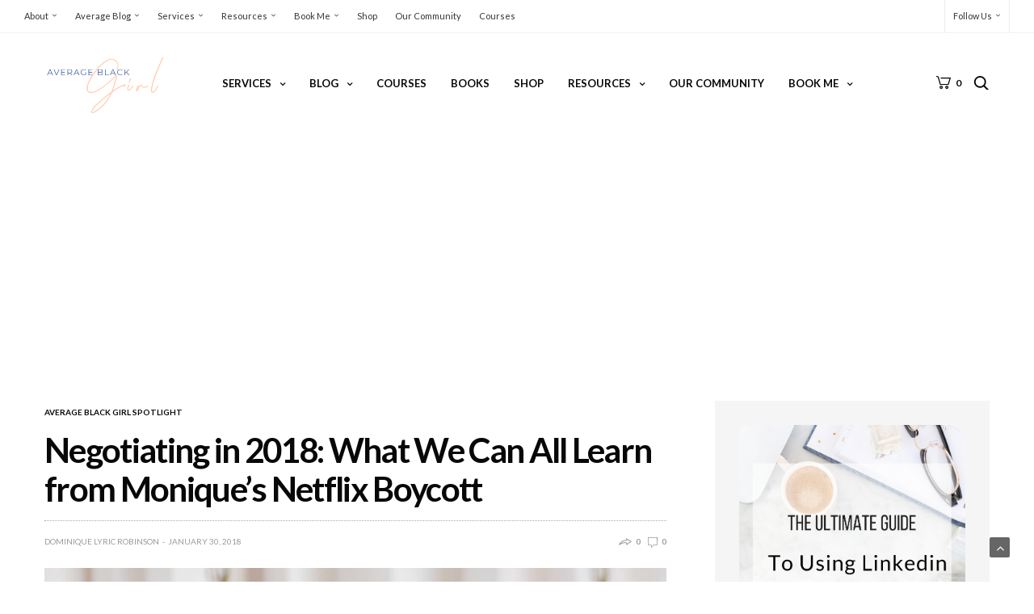

--- FILE ---
content_type: text/html; charset=UTF-8
request_url: https://averageblackgirl.com/2018/01/30/negotiating-monique-netflix-boycott/
body_size: 27226
content:
<!doctype html>
<html lang="en-US">
<head>
	<meta charset="UTF-8">
	<meta name="viewport" content="width=device-width, initial-scale=1, maximum-scale=1, user-scalable=1">
	<link rel="profile" href="http://gmpg.org/xfn/11">
	<link rel="pingback" href="https://averageblackgirl.com/xmlrpc.php">
	<link rel="icon" href="https://averageblackgirl.com/wp-content/uploads/2018/04/cropped-ft-01-1-32x32.jpg" sizes="32x32" />
<link rel="icon" href="https://averageblackgirl.com/wp-content/uploads/2018/04/cropped-ft-01-1-192x192.jpg" sizes="192x192" />
<link rel="apple-touch-icon" href="https://averageblackgirl.com/wp-content/uploads/2018/04/cropped-ft-01-1-180x180.jpg" />
<meta name="msapplication-TileImage" content="https://averageblackgirl.com/wp-content/uploads/2018/04/cropped-ft-01-1-270x270.jpg" />
		
	<meta http-equiv="x-dns-prefetch-control" content="on">
	<link rel="dns-prefetch" href="//fonts.googleapis.com" />
	<link rel="dns-prefetch" href="//fonts.gstatic.com" />
	<link rel="dns-prefetch" href="//0.gravatar.com/" />
	<link rel="dns-prefetch" href="//2.gravatar.com/" />
	<link rel="dns-prefetch" href="//1.gravatar.com/" />
	<title>Negotiating in 2018: What We Can All Learn from Monique’s Netflix Boycott &#8211; Average Black Girl</title>
<meta name='robots' content='max-image-preview:large' />
<link rel='dns-prefetch' href='//cdnjs.cloudflare.com' />
<link rel='dns-prefetch' href='//fonts.googleapis.com' />
<link rel="alternate" type="application/rss+xml" title="Average Black Girl &raquo; Feed" href="https://averageblackgirl.com/feed/" />
<link rel="alternate" type="application/rss+xml" title="Average Black Girl &raquo; Comments Feed" href="https://averageblackgirl.com/comments/feed/" />
						<meta property="fb:app_id" content="491842041215144" /> 
						<meta property="og:title" content="Negotiating in 2018: What We Can All Learn from Monique’s Netflix Boycott" />
			<meta property="og:type" content="article" />
			<meta property="og:description" content="For the past two weeks, social media continues to go crazy after actor, Monique asked that her fans join her in a boycott against Netflix due to them “lowballing” her with a $500,000 comedy special de" />
			<meta property="og:image" content="https://averageblackgirl.com/wp-content/uploads/2018/01/monique-prescious-oscars-1-1.jpg" />
			<meta property="og:url" content="https://averageblackgirl.com/2018/01/30/negotiating-monique-netflix-boycott/" />
			<link rel="alternate" title="oEmbed (JSON)" type="application/json+oembed" href="https://averageblackgirl.com/wp-json/oembed/1.0/embed?url=https%3A%2F%2Faverageblackgirl.com%2F2018%2F01%2F30%2Fnegotiating-monique-netflix-boycott%2F" />
<link rel="alternate" title="oEmbed (XML)" type="text/xml+oembed" href="https://averageblackgirl.com/wp-json/oembed/1.0/embed?url=https%3A%2F%2Faverageblackgirl.com%2F2018%2F01%2F30%2Fnegotiating-monique-netflix-boycott%2F&#038;format=xml" />
		<!-- This site uses the Google Analytics by ExactMetrics plugin v8.11.1 - Using Analytics tracking - https://www.exactmetrics.com/ -->
		<!-- Note: ExactMetrics is not currently configured on this site. The site owner needs to authenticate with Google Analytics in the ExactMetrics settings panel. -->
					<!-- No tracking code set -->
				<!-- / Google Analytics by ExactMetrics -->
		<style id='wp-img-auto-sizes-contain-inline-css' type='text/css'>
img:is([sizes=auto i],[sizes^="auto," i]){contain-intrinsic-size:3000px 1500px}
/*# sourceURL=wp-img-auto-sizes-contain-inline-css */
</style>
<link rel="stylesheet" id="stripe-main-styles-css" href="https://averageblackgirl.com/wp-content/mu-plugins/vendor/godaddy/mwc-core/assets/css/stripe-settings.css" media="all" />
<link rel="stylesheet" id="sbi_styles-css" href="https://averageblackgirl.com/wp-content/plugins/instagram-feed/css/sbi-styles.min.css?ver=6.10.0" media="all" />
<style id='wp-emoji-styles-inline-css' type='text/css'>

	img.wp-smiley, img.emoji {
		display: inline !important;
		border: none !important;
		box-shadow: none !important;
		height: 1em !important;
		width: 1em !important;
		margin: 0 0.07em !important;
		vertical-align: -0.1em !important;
		background: none !important;
		padding: 0 !important;
	}
/*# sourceURL=wp-emoji-styles-inline-css */
</style>
<style id='wp-block-library-inline-css' type='text/css'>
:root{--wp-block-synced-color:#7a00df;--wp-block-synced-color--rgb:122,0,223;--wp-bound-block-color:var(--wp-block-synced-color);--wp-editor-canvas-background:#ddd;--wp-admin-theme-color:#007cba;--wp-admin-theme-color--rgb:0,124,186;--wp-admin-theme-color-darker-10:#006ba1;--wp-admin-theme-color-darker-10--rgb:0,107,160.5;--wp-admin-theme-color-darker-20:#005a87;--wp-admin-theme-color-darker-20--rgb:0,90,135;--wp-admin-border-width-focus:2px}@media (min-resolution:192dpi){:root{--wp-admin-border-width-focus:1.5px}}.wp-element-button{cursor:pointer}:root .has-very-light-gray-background-color{background-color:#eee}:root .has-very-dark-gray-background-color{background-color:#313131}:root .has-very-light-gray-color{color:#eee}:root .has-very-dark-gray-color{color:#313131}:root .has-vivid-green-cyan-to-vivid-cyan-blue-gradient-background{background:linear-gradient(135deg,#00d084,#0693e3)}:root .has-purple-crush-gradient-background{background:linear-gradient(135deg,#34e2e4,#4721fb 50%,#ab1dfe)}:root .has-hazy-dawn-gradient-background{background:linear-gradient(135deg,#faaca8,#dad0ec)}:root .has-subdued-olive-gradient-background{background:linear-gradient(135deg,#fafae1,#67a671)}:root .has-atomic-cream-gradient-background{background:linear-gradient(135deg,#fdd79a,#004a59)}:root .has-nightshade-gradient-background{background:linear-gradient(135deg,#330968,#31cdcf)}:root .has-midnight-gradient-background{background:linear-gradient(135deg,#020381,#2874fc)}:root{--wp--preset--font-size--normal:16px;--wp--preset--font-size--huge:42px}.has-regular-font-size{font-size:1em}.has-larger-font-size{font-size:2.625em}.has-normal-font-size{font-size:var(--wp--preset--font-size--normal)}.has-huge-font-size{font-size:var(--wp--preset--font-size--huge)}.has-text-align-center{text-align:center}.has-text-align-left{text-align:left}.has-text-align-right{text-align:right}.has-fit-text{white-space:nowrap!important}#end-resizable-editor-section{display:none}.aligncenter{clear:both}.items-justified-left{justify-content:flex-start}.items-justified-center{justify-content:center}.items-justified-right{justify-content:flex-end}.items-justified-space-between{justify-content:space-between}.screen-reader-text{border:0;clip-path:inset(50%);height:1px;margin:-1px;overflow:hidden;padding:0;position:absolute;width:1px;word-wrap:normal!important}.screen-reader-text:focus{background-color:#ddd;clip-path:none;color:#444;display:block;font-size:1em;height:auto;left:5px;line-height:normal;padding:15px 23px 14px;text-decoration:none;top:5px;width:auto;z-index:100000}html :where(.has-border-color){border-style:solid}html :where([style*=border-top-color]){border-top-style:solid}html :where([style*=border-right-color]){border-right-style:solid}html :where([style*=border-bottom-color]){border-bottom-style:solid}html :where([style*=border-left-color]){border-left-style:solid}html :where([style*=border-width]){border-style:solid}html :where([style*=border-top-width]){border-top-style:solid}html :where([style*=border-right-width]){border-right-style:solid}html :where([style*=border-bottom-width]){border-bottom-style:solid}html :where([style*=border-left-width]){border-left-style:solid}html :where(img[class*=wp-image-]){height:auto;max-width:100%}:where(figure){margin:0 0 1em}html :where(.is-position-sticky){--wp-admin--admin-bar--position-offset:var(--wp-admin--admin-bar--height,0px)}@media screen and (max-width:600px){html :where(.is-position-sticky){--wp-admin--admin-bar--position-offset:0px}}

/*# sourceURL=wp-block-library-inline-css */
</style><style id='global-styles-inline-css' type='text/css'>
:root{--wp--preset--aspect-ratio--square: 1;--wp--preset--aspect-ratio--4-3: 4/3;--wp--preset--aspect-ratio--3-4: 3/4;--wp--preset--aspect-ratio--3-2: 3/2;--wp--preset--aspect-ratio--2-3: 2/3;--wp--preset--aspect-ratio--16-9: 16/9;--wp--preset--aspect-ratio--9-16: 9/16;--wp--preset--color--black: #000000;--wp--preset--color--cyan-bluish-gray: #abb8c3;--wp--preset--color--white: #ffffff;--wp--preset--color--pale-pink: #f78da7;--wp--preset--color--vivid-red: #cf2e2e;--wp--preset--color--luminous-vivid-orange: #ff6900;--wp--preset--color--luminous-vivid-amber: #fcb900;--wp--preset--color--light-green-cyan: #7bdcb5;--wp--preset--color--vivid-green-cyan: #00d084;--wp--preset--color--pale-cyan-blue: #8ed1fc;--wp--preset--color--vivid-cyan-blue: #0693e3;--wp--preset--color--vivid-purple: #9b51e0;--wp--preset--gradient--vivid-cyan-blue-to-vivid-purple: linear-gradient(135deg,rgb(6,147,227) 0%,rgb(155,81,224) 100%);--wp--preset--gradient--light-green-cyan-to-vivid-green-cyan: linear-gradient(135deg,rgb(122,220,180) 0%,rgb(0,208,130) 100%);--wp--preset--gradient--luminous-vivid-amber-to-luminous-vivid-orange: linear-gradient(135deg,rgb(252,185,0) 0%,rgb(255,105,0) 100%);--wp--preset--gradient--luminous-vivid-orange-to-vivid-red: linear-gradient(135deg,rgb(255,105,0) 0%,rgb(207,46,46) 100%);--wp--preset--gradient--very-light-gray-to-cyan-bluish-gray: linear-gradient(135deg,rgb(238,238,238) 0%,rgb(169,184,195) 100%);--wp--preset--gradient--cool-to-warm-spectrum: linear-gradient(135deg,rgb(74,234,220) 0%,rgb(151,120,209) 20%,rgb(207,42,186) 40%,rgb(238,44,130) 60%,rgb(251,105,98) 80%,rgb(254,248,76) 100%);--wp--preset--gradient--blush-light-purple: linear-gradient(135deg,rgb(255,206,236) 0%,rgb(152,150,240) 100%);--wp--preset--gradient--blush-bordeaux: linear-gradient(135deg,rgb(254,205,165) 0%,rgb(254,45,45) 50%,rgb(107,0,62) 100%);--wp--preset--gradient--luminous-dusk: linear-gradient(135deg,rgb(255,203,112) 0%,rgb(199,81,192) 50%,rgb(65,88,208) 100%);--wp--preset--gradient--pale-ocean: linear-gradient(135deg,rgb(255,245,203) 0%,rgb(182,227,212) 50%,rgb(51,167,181) 100%);--wp--preset--gradient--electric-grass: linear-gradient(135deg,rgb(202,248,128) 0%,rgb(113,206,126) 100%);--wp--preset--gradient--midnight: linear-gradient(135deg,rgb(2,3,129) 0%,rgb(40,116,252) 100%);--wp--preset--font-size--small: 13px;--wp--preset--font-size--medium: 20px;--wp--preset--font-size--large: 36px;--wp--preset--font-size--x-large: 42px;--wp--preset--spacing--20: 0.44rem;--wp--preset--spacing--30: 0.67rem;--wp--preset--spacing--40: 1rem;--wp--preset--spacing--50: 1.5rem;--wp--preset--spacing--60: 2.25rem;--wp--preset--spacing--70: 3.38rem;--wp--preset--spacing--80: 5.06rem;--wp--preset--shadow--natural: 6px 6px 9px rgba(0, 0, 0, 0.2);--wp--preset--shadow--deep: 12px 12px 50px rgba(0, 0, 0, 0.4);--wp--preset--shadow--sharp: 6px 6px 0px rgba(0, 0, 0, 0.2);--wp--preset--shadow--outlined: 6px 6px 0px -3px rgb(255, 255, 255), 6px 6px rgb(0, 0, 0);--wp--preset--shadow--crisp: 6px 6px 0px rgb(0, 0, 0);}:where(.is-layout-flex){gap: 0.5em;}:where(.is-layout-grid){gap: 0.5em;}body .is-layout-flex{display: flex;}.is-layout-flex{flex-wrap: wrap;align-items: center;}.is-layout-flex > :is(*, div){margin: 0;}body .is-layout-grid{display: grid;}.is-layout-grid > :is(*, div){margin: 0;}:where(.wp-block-columns.is-layout-flex){gap: 2em;}:where(.wp-block-columns.is-layout-grid){gap: 2em;}:where(.wp-block-post-template.is-layout-flex){gap: 1.25em;}:where(.wp-block-post-template.is-layout-grid){gap: 1.25em;}.has-black-color{color: var(--wp--preset--color--black) !important;}.has-cyan-bluish-gray-color{color: var(--wp--preset--color--cyan-bluish-gray) !important;}.has-white-color{color: var(--wp--preset--color--white) !important;}.has-pale-pink-color{color: var(--wp--preset--color--pale-pink) !important;}.has-vivid-red-color{color: var(--wp--preset--color--vivid-red) !important;}.has-luminous-vivid-orange-color{color: var(--wp--preset--color--luminous-vivid-orange) !important;}.has-luminous-vivid-amber-color{color: var(--wp--preset--color--luminous-vivid-amber) !important;}.has-light-green-cyan-color{color: var(--wp--preset--color--light-green-cyan) !important;}.has-vivid-green-cyan-color{color: var(--wp--preset--color--vivid-green-cyan) !important;}.has-pale-cyan-blue-color{color: var(--wp--preset--color--pale-cyan-blue) !important;}.has-vivid-cyan-blue-color{color: var(--wp--preset--color--vivid-cyan-blue) !important;}.has-vivid-purple-color{color: var(--wp--preset--color--vivid-purple) !important;}.has-black-background-color{background-color: var(--wp--preset--color--black) !important;}.has-cyan-bluish-gray-background-color{background-color: var(--wp--preset--color--cyan-bluish-gray) !important;}.has-white-background-color{background-color: var(--wp--preset--color--white) !important;}.has-pale-pink-background-color{background-color: var(--wp--preset--color--pale-pink) !important;}.has-vivid-red-background-color{background-color: var(--wp--preset--color--vivid-red) !important;}.has-luminous-vivid-orange-background-color{background-color: var(--wp--preset--color--luminous-vivid-orange) !important;}.has-luminous-vivid-amber-background-color{background-color: var(--wp--preset--color--luminous-vivid-amber) !important;}.has-light-green-cyan-background-color{background-color: var(--wp--preset--color--light-green-cyan) !important;}.has-vivid-green-cyan-background-color{background-color: var(--wp--preset--color--vivid-green-cyan) !important;}.has-pale-cyan-blue-background-color{background-color: var(--wp--preset--color--pale-cyan-blue) !important;}.has-vivid-cyan-blue-background-color{background-color: var(--wp--preset--color--vivid-cyan-blue) !important;}.has-vivid-purple-background-color{background-color: var(--wp--preset--color--vivid-purple) !important;}.has-black-border-color{border-color: var(--wp--preset--color--black) !important;}.has-cyan-bluish-gray-border-color{border-color: var(--wp--preset--color--cyan-bluish-gray) !important;}.has-white-border-color{border-color: var(--wp--preset--color--white) !important;}.has-pale-pink-border-color{border-color: var(--wp--preset--color--pale-pink) !important;}.has-vivid-red-border-color{border-color: var(--wp--preset--color--vivid-red) !important;}.has-luminous-vivid-orange-border-color{border-color: var(--wp--preset--color--luminous-vivid-orange) !important;}.has-luminous-vivid-amber-border-color{border-color: var(--wp--preset--color--luminous-vivid-amber) !important;}.has-light-green-cyan-border-color{border-color: var(--wp--preset--color--light-green-cyan) !important;}.has-vivid-green-cyan-border-color{border-color: var(--wp--preset--color--vivid-green-cyan) !important;}.has-pale-cyan-blue-border-color{border-color: var(--wp--preset--color--pale-cyan-blue) !important;}.has-vivid-cyan-blue-border-color{border-color: var(--wp--preset--color--vivid-cyan-blue) !important;}.has-vivid-purple-border-color{border-color: var(--wp--preset--color--vivid-purple) !important;}.has-vivid-cyan-blue-to-vivid-purple-gradient-background{background: var(--wp--preset--gradient--vivid-cyan-blue-to-vivid-purple) !important;}.has-light-green-cyan-to-vivid-green-cyan-gradient-background{background: var(--wp--preset--gradient--light-green-cyan-to-vivid-green-cyan) !important;}.has-luminous-vivid-amber-to-luminous-vivid-orange-gradient-background{background: var(--wp--preset--gradient--luminous-vivid-amber-to-luminous-vivid-orange) !important;}.has-luminous-vivid-orange-to-vivid-red-gradient-background{background: var(--wp--preset--gradient--luminous-vivid-orange-to-vivid-red) !important;}.has-very-light-gray-to-cyan-bluish-gray-gradient-background{background: var(--wp--preset--gradient--very-light-gray-to-cyan-bluish-gray) !important;}.has-cool-to-warm-spectrum-gradient-background{background: var(--wp--preset--gradient--cool-to-warm-spectrum) !important;}.has-blush-light-purple-gradient-background{background: var(--wp--preset--gradient--blush-light-purple) !important;}.has-blush-bordeaux-gradient-background{background: var(--wp--preset--gradient--blush-bordeaux) !important;}.has-luminous-dusk-gradient-background{background: var(--wp--preset--gradient--luminous-dusk) !important;}.has-pale-ocean-gradient-background{background: var(--wp--preset--gradient--pale-ocean) !important;}.has-electric-grass-gradient-background{background: var(--wp--preset--gradient--electric-grass) !important;}.has-midnight-gradient-background{background: var(--wp--preset--gradient--midnight) !important;}.has-small-font-size{font-size: var(--wp--preset--font-size--small) !important;}.has-medium-font-size{font-size: var(--wp--preset--font-size--medium) !important;}.has-large-font-size{font-size: var(--wp--preset--font-size--large) !important;}.has-x-large-font-size{font-size: var(--wp--preset--font-size--x-large) !important;}
/*# sourceURL=global-styles-inline-css */
</style>

<style id='classic-theme-styles-inline-css' type='text/css'>
/*! This file is auto-generated */
.wp-block-button__link{color:#fff;background-color:#32373c;border-radius:9999px;box-shadow:none;text-decoration:none;padding:calc(.667em + 2px) calc(1.333em + 2px);font-size:1.125em}.wp-block-file__button{background:#32373c;color:#fff;text-decoration:none}
/*# sourceURL=/wp-includes/css/classic-themes.min.css */
</style>
<style id='woocommerce-inline-inline-css' type='text/css'>
.woocommerce form .form-row .required { visibility: visible; }
/*# sourceURL=woocommerce-inline-inline-css */
</style>
<link rel="stylesheet" id="thb-fa-css" href="https://cdnjs.cloudflare.com/ajax/libs/font-awesome/4.7.0/css/font-awesome.css" media="all" />
<link rel="stylesheet" id="thb-app-css" href="https://averageblackgirl.com/wp-content/themes/goodlife-wp/assets/css/app.css?ver=3.2.11" media="all" />
<style id='thb-app-inline-css' type='text/css'>
body { font-family:'Lato';color:#000000;}h1, h2, h3, h4, h5, h6, blockquote, .post-review ul li, .post-review .comment_section p:before, .post-review .post_comment, .subcategory_container ul li a, .featured_image_credit,.post .post-category, .widget > strong, .menu-holder .sf-menu > li > a, .mobile-menu li a, .menu-holder ul li .sub-menu li a,.menu-holder ul li.menu-item-mega-parent .thb_mega_menu_holder .thb_mega_menu li > a, .mobile-menu .sub-menu li a, label, .featured_image_credit, .trending-bar, .woocommerce-MyAccount-navigation, .subheader, .post .post-bottom-meta, #subfooter, .btn, .button, input[type=submit], .widget.widget_topreviews .style1 li > a, .post.blog-post .single_category_title, .thb-login-form ul li, .woocommerce-tabs .tabs li, .thb-cart-empty p, .post-title-bullets li button span, .post .post-gallery .counts, .widget.widget_socialcounter ul li {font-family:'Lato';}.subheader ul {}@media only screen and (min-width:48.063em) {.header {}}.header {}@media only screen and (min-width:64.063em) {.header .logo .logoimg {max-height:75px;}}@media only screen and (min-width:64.063em) {.subheader.fixed .logo .logolink .logoimg {max-height:21px;}}.post .post-category {}.widget > strong {}.menu-holder ul.sf-menu > li > a {}.menu-holder ul li .sub-menu li a,.menu-holder ul li.menu-item-mega-parent .thb_mega_menu_holder .thb_mega_menu li > a {}#footer {background-color:#3f4a69 !important;}#footer .widget.widget_categoryslider .slick-nav {background-color:#3f4a69 !important;}#subfooter {background-color:#3f4a69 !important;}@media only screen and (min-width:48.063em) {#subfooter .subfooter-menu-holder .logolink .logoimg {max-height:10;}}
/*# sourceURL=thb-app-inline-css */
</style>
<link rel="stylesheet" id="style-css" href="https://averageblackgirl.com/wp-content/themes/goodlife-wp/style.css" media="all" />
<link rel="stylesheet" id="thb-google-fonts-css" href="https://fonts.googleapis.com/css?family=Lato%3A300%2C400%2C500%2C600%2C700%2C900&#038;subset=latin,latin-ext" media="all" />
<script type="text/javascript" src="https://averageblackgirl.com/wp-includes/js/jquery/jquery.min.js?ver=3.7.1" id="jquery-core-js"></script>
<script type="text/javascript" src="https://averageblackgirl.com/wp-includes/js/jquery/jquery-migrate.min.js?ver=3.4.1" id="jquery-migrate-js"></script>
<script type="text/javascript" src="https://averageblackgirl.com/wp-content/plugins/woocommerce/assets/js/jquery-blockui/jquery.blockUI.min.js?ver=2.7.0-wc.10.4.3" id="wc-jquery-blockui-js" data-wp-strategy="defer"></script>
<script type="text/javascript" id="wc-add-to-cart-js-extra">
/* <![CDATA[ */
var wc_add_to_cart_params = {"ajax_url":"/wp-admin/admin-ajax.php","wc_ajax_url":"/?wc-ajax=%%endpoint%%","i18n_view_cart":"View cart","cart_url":"https://averageblackgirl.com/cart/","is_cart":"","cart_redirect_after_add":"yes"};
//# sourceURL=wc-add-to-cart-js-extra
/* ]]> */
</script>
<script type="text/javascript" src="https://averageblackgirl.com/wp-content/plugins/woocommerce/assets/js/frontend/add-to-cart.min.js?ver=10.4.3" id="wc-add-to-cart-js" data-wp-strategy="defer"></script>
<script type="text/javascript" src="https://averageblackgirl.com/wp-content/plugins/woocommerce/assets/js/js-cookie/js.cookie.min.js?ver=2.1.4-wc.10.4.3" id="wc-js-cookie-js" defer="defer" data-wp-strategy="defer"></script>
<script type="text/javascript" id="woocommerce-js-extra">
/* <![CDATA[ */
var woocommerce_params = {"ajax_url":"/wp-admin/admin-ajax.php","wc_ajax_url":"/?wc-ajax=%%endpoint%%","i18n_password_show":"Show password","i18n_password_hide":"Hide password"};
//# sourceURL=woocommerce-js-extra
/* ]]> */
</script>
<script type="text/javascript" src="https://averageblackgirl.com/wp-content/plugins/woocommerce/assets/js/frontend/woocommerce.min.js?ver=10.4.3" id="woocommerce-js" defer="defer" data-wp-strategy="defer"></script>
<script type="text/javascript" src="https://averageblackgirl.com/wp-content/plugins/js_composer/assets/js/vendors/woocommerce-add-to-cart.js?ver=5.4.7" id="vc_woocommerce-add-to-cart-js-js"></script>
<link rel="https://api.w.org/" href="https://averageblackgirl.com/wp-json/" /><link rel="alternate" title="JSON" type="application/json" href="https://averageblackgirl.com/wp-json/wp/v2/posts/3769" /><link rel="EditURI" type="application/rsd+xml" title="RSD" href="https://averageblackgirl.com/xmlrpc.php?rsd" />
<meta name="generator" content="WordPress 6.9" />
<meta name="generator" content="WooCommerce 10.4.3" />
<link rel="canonical" href="https://averageblackgirl.com/2018/01/30/negotiating-monique-netflix-boycott/" />
<link rel='shortlink' href='https://averageblackgirl.com/?p=3769' />
<noscript><style>.vce-row-container .vcv-lozad {display: none}</style></noscript><meta name="generator" content="Powered by Visual Composer Website Builder - fast and easy-to-use drag and drop visual editor for WordPress."/>	<noscript><style>.woocommerce-product-gallery{ opacity: 1 !important; }</style></noscript>
	<meta name="generator" content="Powered by WPBakery Page Builder - drag and drop page builder for WordPress."/>
<!--[if lte IE 9]><link rel="stylesheet" type="text/css" href="https://averageblackgirl.com/wp-content/plugins/js_composer/assets/css/vc_lte_ie9.min.css" media="screen"><![endif]--><link rel="icon" href="https://averageblackgirl.com/wp-content/uploads/2018/04/cropped-ft-01-1-32x32.jpg" sizes="32x32" />
<link rel="icon" href="https://averageblackgirl.com/wp-content/uploads/2018/04/cropped-ft-01-1-192x192.jpg" sizes="192x192" />
<link rel="apple-touch-icon" href="https://averageblackgirl.com/wp-content/uploads/2018/04/cropped-ft-01-1-180x180.jpg" />
<meta name="msapplication-TileImage" content="https://averageblackgirl.com/wp-content/uploads/2018/04/cropped-ft-01-1-270x270.jpg" />
		<style type="text/css" id="wp-custom-css">
			.h1 site-title {
	font-family: 'Open Sans', sans-serif;
font-family: 'Merienda One', cursive;
}		</style>
		<noscript><style type="text/css"> .wpb_animate_when_almost_visible { opacity: 1; }</style></noscript>				<style type="text/css" id="c4wp-checkout-css">
					.woocommerce-checkout .c4wp_captcha_field {
						margin-bottom: 10px;
						margin-top: 15px;
						position: relative;
						display: inline-block;
					}
				</style>
							<style type="text/css" id="c4wp-v3-lp-form-css">
				.login #login, .login #lostpasswordform {
					min-width: 350px !important;
				}
				.wpforms-field-c4wp iframe {
					width: 100% !important;
				}
			</style>
				
<meta name="facebook-domain-verification" content="psvyxuhtx31ujknt6qnx4jsawwe6be" />
	<!-- Facebook Pixel Code -->
<script>
  !function(f,b,e,v,n,t,s)
  {if(f.fbq)return;n=f.fbq=function(){n.callMethod?
  n.callMethod.apply(n,arguments):n.queue.push(arguments)};
  if(!f._fbq)f._fbq=n;n.push=n;n.loaded=!0;n.version='2.0';
  n.queue=[];t=b.createElement(e);t.async=!0;
  t.src=v;s=b.getElementsByTagName(e)[0];
  s.parentNode.insertBefore(t,s)}(window, document,'script',
  'https://connect.facebook.net/en_US/fbevents.js');
  fbq('init', '228506410944083');
  fbq('track', 'PageView');
</script>
	
<noscript><img height="1" width="1" style="display:none"
  src="https://www.facebook.com/tr?id=228506410944083&ev=PageView&noscript=1"
/></noscript>
<!-- End Facebook Pixel Code -->
<link rel="stylesheet" id="wc-blocks-style-css" href="https://averageblackgirl.com/wp-content/plugins/woocommerce/assets/client/blocks/wc-blocks.css?ver=wc-10.4.3" media="all" />
</head>
<body class="wp-singular post-template-default single single-post postid-3769 single-format-standard wp-theme-goodlife-wp theme-goodlife-wp vcwb woocommerce-no-js lazy-load-on thb_ads_header_mobile_off thb-lightbox-on thb-capitalize-off wpb-js-composer js-comp-ver-5.4.7 vc_responsive">
<div id="wrapper" class="open">
	
	<!-- Start Mobile Menu -->
			<nav id="mobile-menu">
			<div class="custom_scroll" id="menu-scroll">
				<div>
																				  <ul id="menu-site-menu" class="mobile-menu"><li id="menu-item-4124" class=" menu-item menu-item-type-custom menu-item-object-custom menu-item-has-children menu-item-4124"><a href="#"><span><i class="fa fa-plus"></i></span>About</a>
<ul class="sub-menu">
	<li id="menu-item-759" class=" menu-item menu-item-type-post_type menu-item-object-page menu-item-759"><a href="https://averageblackgirl.com/about-me/">My Comeback Story</a></li>
	<li id="menu-item-1027" class=" menu-item menu-item-type-custom menu-item-object-custom menu-item-1027"><a href="https://live.vcita.com/site/averageblackgirl">Contact Us</a></li>
	<li id="menu-item-3366" class=" menu-item menu-item-type-post_type menu-item-object-page menu-item-3366"><a href="https://averageblackgirl.com/awards-press/">Awards &#038; Press</a></li>
	<li id="menu-item-51" class=" menu-item menu-item-type-post_type menu-item-object-page menu-item-51"><a href="https://averageblackgirl.com/gallery/">Gallery</a></li>
	<li id="menu-item-26" class=" menu-item menu-item-type-post_type menu-item-object-page menu-item-26"><a href="https://averageblackgirl.com/average-black-girl-channel/">YouTube Channel</a></li>
</ul>
</li>
<li id="menu-item-30" class=" menu-item menu-item-type-post_type menu-item-object-page menu-item-has-children menu-item-30"><a href="https://averageblackgirl.com/average-blog/"><span><i class="fa fa-plus"></i></span>Average Blog</a>
<ul class="sub-menu">
	<li id="menu-item-324" class=" menu-item menu-item-type-taxonomy menu-item-object-category current-post-ancestor current-menu-parent current-post-parent menu-item-324 menu-item-category-82"><a href="https://averageblackgirl.com/category/average-black-girl-spotlight/">Average Black Girl Spotlight</a></li>
	<li id="menu-item-327" class=" menu-item menu-item-type-taxonomy menu-item-object-category menu-item-327 menu-item-category-83"><a href="https://averageblackgirl.com/category/business/">Business</a></li>
	<li id="menu-item-325" class=" menu-item menu-item-type-taxonomy menu-item-object-category menu-item-325 menu-item-category-19"><a href="https://averageblackgirl.com/category/black-owned-business/">Black Owned Business</a></li>
	<li id="menu-item-5312" class=" menu-item menu-item-type-taxonomy menu-item-object-category menu-item-5312 menu-item-category-355"><a href="https://averageblackgirl.com/category/lifestyle/fashion/">Fashion</a></li>
	<li id="menu-item-5313" class=" menu-item menu-item-type-taxonomy menu-item-object-category menu-item-5313 menu-item-category-357"><a href="https://averageblackgirl.com/category/lifestyle/health/">Health</a></li>
	<li id="menu-item-2610" class=" menu-item menu-item-type-taxonomy menu-item-object-category menu-item-2610 menu-item-category-145"><a href="https://averageblackgirl.com/category/how-to-land-your-dream-job/">How To Land Your Dream Job!</a></li>
	<li id="menu-item-3130" class=" menu-item menu-item-type-taxonomy menu-item-object-category menu-item-3130 menu-item-category-255"><a href="https://averageblackgirl.com/category/joi-has-questions/">Joi Has Questions</a></li>
	<li id="menu-item-326" class=" menu-item menu-item-type-taxonomy menu-item-object-category menu-item-326 menu-item-category-20"><a href="https://averageblackgirl.com/category/lifestyle/">Lifestyle</a></li>
	<li id="menu-item-2611" class=" menu-item menu-item-type-taxonomy menu-item-object-category menu-item-2611 menu-item-category-177"><a href="https://averageblackgirl.com/category/life-hacks/">Life Hacks</a></li>
	<li id="menu-item-5314" class=" menu-item menu-item-type-taxonomy menu-item-object-category menu-item-5314 menu-item-category-256"><a href="https://averageblackgirl.com/category/mental-health/">Mental Health</a></li>
	<li id="menu-item-2609" class=" menu-item menu-item-type-taxonomy menu-item-object-category menu-item-2609 menu-item-category-135"><a href="https://averageblackgirl.com/category/my-ah-ha-moments/">My Ah Ha Moments</a></li>
	<li id="menu-item-2608" class=" menu-item menu-item-type-taxonomy menu-item-object-category menu-item-2608 menu-item-category-149"><a href="https://averageblackgirl.com/category/travel/">Travel</a></li>
</ul>
</li>
<li id="menu-item-3561" class=" menu-item menu-item-type-custom menu-item-object-custom menu-item-has-children menu-item-3561"><a href="#"><span><i class="fa fa-plus"></i></span>Services</a>
<ul class="sub-menu">
	<li id="menu-item-7470" class=" menu-item menu-item-type-post_type menu-item-object-page menu-item-7470"><a href="https://averageblackgirl.com/design/">Design Services</a></li>
	<li id="menu-item-5698" class=" menu-item menu-item-type-post_type menu-item-object-page menu-item-5698"><a href="https://averageblackgirl.com/design-services/">Web Design Services</a></li>
	<li id="menu-item-7471" class=" menu-item menu-item-type-custom menu-item-object-custom menu-item-7471"><a href="https://www.danielleamitchell.com/signature-services">Our Signature Services</a></li>
	<li id="menu-item-5699" class=" menu-item menu-item-type-post_type menu-item-object-page menu-item-5699"><a href="https://averageblackgirl.com/coaching/">Coaching</a></li>
	<li id="menu-item-5700" class=" menu-item menu-item-type-post_type menu-item-object-page menu-item-5700"><a href="https://averageblackgirl.com/consulting/">Consulting</a></li>
	<li id="menu-item-4169" class=" menu-item menu-item-type-custom menu-item-object-custom menu-item-4169"><a href="http://above-average-university.teachable.com/">Courses</a></li>
</ul>
</li>
<li id="menu-item-3814" class=" menu-item menu-item-type-custom menu-item-object-custom menu-item-has-children menu-item-3814"><a href="#"><span><i class="fa fa-plus"></i></span>Resources</a>
<ul class="sub-menu">
	<li id="menu-item-3815" class=" menu-item menu-item-type-post_type menu-item-object-page menu-item-3815"><a href="https://averageblackgirl.com/best-resources-bloggers/">Best Resources For Bloggers</a></li>
	<li id="menu-item-3816" class=" menu-item menu-item-type-post_type menu-item-object-post menu-item-3816"><a href="https://averageblackgirl.com/2018/01/22/how-to-start-a-blog/">How To Start A Blog</a></li>
	<li id="menu-item-2248" class=" menu-item menu-item-type-post_type menu-item-object-page menu-item-2248"><a href="https://averageblackgirl.com/?page_id=2240">Membership</a></li>
	<li id="menu-item-1166" class=" menu-item menu-item-type-custom menu-item-object-custom menu-item-1166"><a href="https://above-average-university.teachable.com/">Courses</a></li>
	<li id="menu-item-1751" class=" menu-item menu-item-type-post_type menu-item-object-page menu-item-1751"><a href="https://averageblackgirl.com/toolbox/">ToolBox</a></li>
	<li id="menu-item-4644" class=" menu-item menu-item-type-post_type menu-item-object-page menu-item-4644"><a href="https://averageblackgirl.com/podcasts/">Podcasts</a></li>
</ul>
</li>
<li id="menu-item-4799" class=" menu-item menu-item-type-custom menu-item-object-custom menu-item-has-children menu-item-4799"><a href="#"><span><i class="fa fa-plus"></i></span>Book Me</a>
<ul class="sub-menu">
	<li id="menu-item-984" class=" menu-item menu-item-type-post_type menu-item-object-page menu-item-privacy-policy menu-item-984"><a href="https://averageblackgirl.com/terms-privacy/">Terms + Privacy</a></li>
	<li id="menu-item-1630" class=" menu-item menu-item-type-post_type menu-item-object-page menu-item-1630"><a href="https://averageblackgirl.com/speaking/">Speaking</a></li>
	<li id="menu-item-1659" class=" menu-item menu-item-type-post_type menu-item-object-page menu-item-1659"><a href="https://averageblackgirl.com/portfolio/">Portfolio</a></li>
	<li id="menu-item-3563" class=" menu-item menu-item-type-custom menu-item-object-custom menu-item-3563"><a href="http://danielleamitchell.com/">Visit Danielle Mitchell</a></li>
	<li id="menu-item-2656" class=" menu-item menu-item-type-post_type menu-item-object-post menu-item-2656"><a href="https://averageblackgirl.com/2017/08/13/want-guest-blogger/">Be A Guest Blogger</a></li>
</ul>
</li>
<li id="menu-item-7202" class=" menu-item menu-item-type-custom menu-item-object-custom menu-item-7202"><a href="https://aboveaveragestore.com/">Shop</a></li>
<li id="menu-item-7468" class=" menu-item menu-item-type-custom menu-item-object-custom menu-item-7468"><a href="https://www.danielleamitchell.com/our-community">Our Community</a></li>
<li id="menu-item-7469" class=" menu-item menu-item-type-custom menu-item-object-custom menu-item-7469"><a href="https://aboveaverageuniversity.teachable.com/">Courses</a></li>
</ul>															<div class="social-links">
										<a href="https://www.facebook.com/AverageBlackGirl/" class="facebook icon-1x" target="_blank"><i class="fa fa-facebook"></i></a>
						<a href="https://www.pinterest.com/ABlackGirl2015/pins/" class="pinterest icon-1x" target="_blank"><i class="fa fa-pinterest"></i></a>
						<a href="https://twitter.com/avgblackgirl" class="twitter icon-1x" target="_blank"><i class="fa fa-twitter"></i></a>
						<a href="https://www.linkedin.com/in/mitchelldanielle/" class="linkedin icon-1x" target="_blank"><i class="fa fa-linkedin"></i></a>
						<a href="https://www.instagram.com/averageblackgirl/" class="instagram icon-1x" target="_blank"><i class="fa fa-instagram"></i></a>
																		<a href="https://www.youtube.com/averageblackgirl1" class="youtube icon-1x" target="_blank"><i class="fa fa-youtube"></i></a>
																</div>
					<div class="menu-footer">
											</div>
				</div>
			</div>
		</nav>
		<!-- End Mobile Menu -->
	
	<!-- Start Content Container -->
	<div id="content-container">
		<!-- Start Content Click Capture -->
		<div class="click-capture"></div>
		<!-- End Content Click Capture -->
		<!-- Start Fixed Header -->
<div class="subheader fixed show-for-large light">
			<div class="row full-width-row">
			<div class="medium-8 columns logo">
								<a href="https://averageblackgirl.com/" class="logolink">
					<img src="https://averageblackgirl.com/wp-content/themes/goodlife-wp/assets/img/fixedlogo.png" class="logoimg" alt="Average Black Girl"/>
				</a>
				<span class="page-title" id="page-title">Negotiating in 2018: What We Can All Learn from Monique’s Netflix Boycott</span>
			</div>
			<div class="medium-4 columns">
				 		<aside class="share-article-vertical share-main hide-on-print ">
		<div class="share-title"><em>0</em><span>Shares</span></div>
				<a href="http://www.facebook.com/sharer.php?u=https%3A%2F%2Faverageblackgirl.com%2F2018%2F01%2F30%2Fnegotiating-monique-netflix-boycott%2F" class="facebook social"><i class="fa fa-facebook"></i><span>0</span></a>
						<a href="https://twitter.com/intent/tweet?text=Negotiating+in+2018%3A+What+We+Can+All+Learn+from+Monique%E2%80%99s+Netflix+Boycott&url=https%3A%2F%2Faverageblackgirl.com%2F2018%2F01%2F30%2Fnegotiating-monique-netflix-boycott%2F&via=anteksiler" class="twitter social "><i class="fa fa-twitter"></i><span>0</span></a>
						<a href="http://plus.google.com/share?url=https://averageblackgirl.com/2018/01/30/negotiating-monique-netflix-boycott/" class="google-plus social"><i class="fa fa-google-plus"></i><span>0</span></a>
						<a href="http://pinterest.com/pin/create/link/?url=https://averageblackgirl.com/2018/01/30/negotiating-monique-netflix-boycott/&media=https://averageblackgirl.com/wp-content/uploads/2018/01/monique-prescious-oscars-1-1.jpg&description=Negotiating+in+2018%3A+What+We+Can+All+Learn+from+Monique%E2%80%99s+Netflix+Boycott" class="pinterest social" data-pin-no-hover="true"><i class="fa fa-pinterest"></i><span>0</span></a>
						<a href="https://www.linkedin.com/cws/share?url=https://averageblackgirl.com/2018/01/30/negotiating-monique-netflix-boycott/" class="linkedin social"><i class="fa fa-linkedin"></i><span>0</span></a>
						<a href="whatsapp://send?text=Negotiating+in+2018%3A+What+We+Can+All+Learn+from+Monique%E2%80%99s+Netflix+Boycott https://averageblackgirl.com/2018/01/30/negotiating-monique-netflix-boycott/" class="whatsapp social" data-href="https://averageblackgirl.com/2018/01/30/negotiating-monique-netflix-boycott/" data-action="share/whatsapp/share"><i class="fa fa-whatsapp"></i></a>
			</aside>
				</div>
							<span class="progress"></span>
					</div>
		
	</div>
<!-- End Fixed Header -->
<!-- Start Sub Header -->
<div class="subheader show-for-large light ">
	<div class="row full-width-row">
		<div class="small-12 medium-6 large-7 columns">
			<nav class="subheader-menu">
				<ul id="menu-site-menu-1" class="sf-menu"><li class="menu-item menu-item-type-custom menu-item-object-custom menu-item-has-children menu-item-4124"><a href="#">About</a>
<ul class="sub-menu">
	<li class="menu-item menu-item-type-post_type menu-item-object-page menu-item-759"><a href="https://averageblackgirl.com/about-me/">My Comeback Story</a></li>
	<li class="menu-item menu-item-type-custom menu-item-object-custom menu-item-1027"><a href="https://live.vcita.com/site/averageblackgirl">Contact Us</a></li>
	<li class="menu-item menu-item-type-post_type menu-item-object-page menu-item-3366"><a href="https://averageblackgirl.com/awards-press/">Awards &#038; Press</a></li>
	<li class="menu-item menu-item-type-post_type menu-item-object-page menu-item-51"><a href="https://averageblackgirl.com/gallery/">Gallery</a></li>
	<li class="menu-item menu-item-type-post_type menu-item-object-page menu-item-26"><a href="https://averageblackgirl.com/average-black-girl-channel/">YouTube Channel</a></li>
</ul>
</li>
<li class="menu-item menu-item-type-post_type menu-item-object-page menu-item-has-children menu-item-30"><a href="https://averageblackgirl.com/average-blog/">Average Blog</a>
<ul class="sub-menu">
	<li class="menu-item menu-item-type-taxonomy menu-item-object-category current-post-ancestor current-menu-parent current-post-parent menu-item-324 menu-item-category-82"><a href="https://averageblackgirl.com/category/average-black-girl-spotlight/">Average Black Girl Spotlight</a></li>
	<li class="menu-item menu-item-type-taxonomy menu-item-object-category menu-item-327 menu-item-category-83"><a href="https://averageblackgirl.com/category/business/">Business</a></li>
	<li class="menu-item menu-item-type-taxonomy menu-item-object-category menu-item-325 menu-item-category-19"><a href="https://averageblackgirl.com/category/black-owned-business/">Black Owned Business</a></li>
	<li class="menu-item menu-item-type-taxonomy menu-item-object-category menu-item-5312 menu-item-category-355"><a href="https://averageblackgirl.com/category/lifestyle/fashion/">Fashion</a></li>
	<li class="menu-item menu-item-type-taxonomy menu-item-object-category menu-item-5313 menu-item-category-357"><a href="https://averageblackgirl.com/category/lifestyle/health/">Health</a></li>
	<li class="menu-item menu-item-type-taxonomy menu-item-object-category menu-item-2610 menu-item-category-145"><a href="https://averageblackgirl.com/category/how-to-land-your-dream-job/">How To Land Your Dream Job!</a></li>
	<li class="menu-item menu-item-type-taxonomy menu-item-object-category menu-item-3130 menu-item-category-255"><a href="https://averageblackgirl.com/category/joi-has-questions/">Joi Has Questions</a></li>
	<li class="menu-item menu-item-type-taxonomy menu-item-object-category menu-item-326 menu-item-category-20"><a href="https://averageblackgirl.com/category/lifestyle/">Lifestyle</a></li>
	<li class="menu-item menu-item-type-taxonomy menu-item-object-category menu-item-2611 menu-item-category-177"><a href="https://averageblackgirl.com/category/life-hacks/">Life Hacks</a></li>
	<li class="menu-item menu-item-type-taxonomy menu-item-object-category menu-item-5314 menu-item-category-256"><a href="https://averageblackgirl.com/category/mental-health/">Mental Health</a></li>
	<li class="menu-item menu-item-type-taxonomy menu-item-object-category menu-item-2609 menu-item-category-135"><a href="https://averageblackgirl.com/category/my-ah-ha-moments/">My Ah Ha Moments</a></li>
	<li class="menu-item menu-item-type-taxonomy menu-item-object-category menu-item-2608 menu-item-category-149"><a href="https://averageblackgirl.com/category/travel/">Travel</a></li>
</ul>
</li>
<li class="menu-item menu-item-type-custom menu-item-object-custom menu-item-has-children menu-item-3561"><a href="#">Services</a>
<ul class="sub-menu">
	<li class="menu-item menu-item-type-post_type menu-item-object-page menu-item-7470"><a href="https://averageblackgirl.com/design/">Design Services</a></li>
	<li class="menu-item menu-item-type-post_type menu-item-object-page menu-item-5698"><a href="https://averageblackgirl.com/design-services/">Web Design Services</a></li>
	<li class="menu-item menu-item-type-custom menu-item-object-custom menu-item-7471"><a href="https://www.danielleamitchell.com/signature-services">Our Signature Services</a></li>
	<li class="menu-item menu-item-type-post_type menu-item-object-page menu-item-5699"><a href="https://averageblackgirl.com/coaching/">Coaching</a></li>
	<li class="menu-item menu-item-type-post_type menu-item-object-page menu-item-5700"><a href="https://averageblackgirl.com/consulting/">Consulting</a></li>
	<li class="menu-item menu-item-type-custom menu-item-object-custom menu-item-4169"><a href="http://above-average-university.teachable.com/">Courses</a></li>
</ul>
</li>
<li class="menu-item menu-item-type-custom menu-item-object-custom menu-item-has-children menu-item-3814"><a href="#">Resources</a>
<ul class="sub-menu">
	<li class="menu-item menu-item-type-post_type menu-item-object-page menu-item-3815"><a href="https://averageblackgirl.com/best-resources-bloggers/">Best Resources For Bloggers</a></li>
	<li class="menu-item menu-item-type-post_type menu-item-object-post menu-item-3816"><a href="https://averageblackgirl.com/2018/01/22/how-to-start-a-blog/">How To Start A Blog</a></li>
	<li class="menu-item menu-item-type-post_type menu-item-object-page menu-item-2248"><a href="https://averageblackgirl.com/?page_id=2240">Membership</a></li>
	<li class="menu-item menu-item-type-custom menu-item-object-custom menu-item-1166"><a href="https://above-average-university.teachable.com/">Courses</a></li>
	<li class="menu-item menu-item-type-post_type menu-item-object-page menu-item-1751"><a href="https://averageblackgirl.com/toolbox/">ToolBox</a></li>
	<li class="menu-item menu-item-type-post_type menu-item-object-page menu-item-4644"><a href="https://averageblackgirl.com/podcasts/">Podcasts</a></li>
</ul>
</li>
<li class="menu-item menu-item-type-custom menu-item-object-custom menu-item-has-children menu-item-4799"><a href="#">Book Me</a>
<ul class="sub-menu">
	<li class="menu-item menu-item-type-post_type menu-item-object-page menu-item-privacy-policy menu-item-984"><a rel="privacy-policy" href="https://averageblackgirl.com/terms-privacy/">Terms + Privacy</a></li>
	<li class="menu-item menu-item-type-post_type menu-item-object-page menu-item-1630"><a href="https://averageblackgirl.com/speaking/">Speaking</a></li>
	<li class="menu-item menu-item-type-post_type menu-item-object-page menu-item-1659"><a href="https://averageblackgirl.com/portfolio/">Portfolio</a></li>
	<li class="menu-item menu-item-type-custom menu-item-object-custom menu-item-3563"><a href="http://danielleamitchell.com/">Visit Danielle Mitchell</a></li>
	<li class="menu-item menu-item-type-post_type menu-item-object-post menu-item-2656"><a href="https://averageblackgirl.com/2017/08/13/want-guest-blogger/">Be A Guest Blogger</a></li>
</ul>
</li>
<li class="menu-item menu-item-type-custom menu-item-object-custom menu-item-7202"><a href="https://aboveaveragestore.com/">Shop</a></li>
<li class="menu-item menu-item-type-custom menu-item-object-custom menu-item-7468"><a href="https://www.danielleamitchell.com/our-community">Our Community</a></li>
<li class="menu-item menu-item-type-custom menu-item-object-custom menu-item-7469"><a href="https://aboveaverageuniversity.teachable.com/">Courses</a></li>
</ul>			</nav>
		</div>
		<div class="small-12 medium-6 large-5 columns text-right">
			<ul class="sf-menu right-menu">
				
					<li class="menu-item-has-children">
		<a href="#">Follow Us</a>
		<ul class="sub-menu">
						<li><a href="https://www.facebook.com/AverageBlackGirl/" class="facebook icon-1x" target="_blank"><i class="fa fa-facebook"></i> Facebook</a></li>
									<li><a href="https://www.pinterest.com/ABlackGirl2015/pins/" class="pinterest icon-1x" target="_blank"><i class="fa fa-pinterest"></i> Pinterest</a></li>
									<li><a href="https://twitter.com/avgblackgirl" class="twitter icon-1x" target="_blank"><i class="fa fa-twitter"></i> Twitter</a></li>
									<li><a href="https://www.linkedin.com/in/mitchelldanielle/" class="linkedin icon-1x" target="_blank"><i class="fa fa-linkedin"></i> Linkedin</a></li>
									<li><a href="https://www.instagram.com/averageblackgirl/" class="instagram icon-1x" target="_blank"><i class="fa fa-instagram"></i> Instagram</a></li>
																											<li><a href="https://www.youtube.com/averageblackgirl1" class="youtube icon-1x" target="_blank"><i class="fa fa-youtube"></i> Youtube</a></li>
																							</ul>
	</li>
																</ul>
		</div>
	</div>
</div>
<!-- End Sub Header -->
<!-- Start Header -->
<header class="header style3  light">
	<div class="row">
		<div class="small-2 columns text-left mobile-icon-holder">
			<a href="#" data-target="open-menu" class="mobile-toggle"><i class="fa fa-bars"></i></a>
		</div>
		<div class="small-8 large-12 columns logo">
			<div id="menu_width">
								<a href="https://averageblackgirl.com/" class="logolink">
					<img src="https://averageblackgirl.com/wp-content/uploads/2018/05/MAINLOGO-1-2.png" class="logoimg" alt="Average Black Girl"/>
				</a>
				<nav class="menu-holder">
										  <ul id="menu-new-menu" class="sf-menu style3"><li id="menu-item-5511" class="menu-item menu-item-type-custom menu-item-object-custom menu-item-has-children menu-item-5511"><a href="#">Services</a>


<ul class="sub-menu ">
	<li id="menu-item-7472" class="menu-item menu-item-type-post_type menu-item-object-page menu-item-7472"><a href="https://averageblackgirl.com/design/">Design Services</a></li>
	<li id="menu-item-5510" class="menu-item menu-item-type-post_type menu-item-object-page menu-item-5510"><a href="https://averageblackgirl.com/design-services/">Web Design Services</a></li>
	<li id="menu-item-5507" class="menu-item menu-item-type-post_type menu-item-object-page menu-item-5507"><a href="https://averageblackgirl.com/coaching/">Coaching</a></li>
	<li id="menu-item-5508" class="menu-item menu-item-type-post_type menu-item-object-page menu-item-5508"><a href="https://averageblackgirl.com/consulting/">Consulting</a></li>
</ul>
</li>
<li id="menu-item-4337" class="menu-item menu-item-type-custom menu-item-object-custom menu-item-has-children menu-item-4337 menu-item-mega-parent"><a href="#">Blog</a>
<div class="thb_mega_menu_holder"><div class="row"><div class="small-12 columns">

<ul class="sub-menu thb_mega_menu">
	<li id="menu-item-5279" class="menu-item menu-item-type-taxonomy menu-item-object-category menu-item-5279 menu-item-category-83"><a href="https://averageblackgirl.com/category/business/">Business</a></li>
	<li id="menu-item-4323" class="menu-item menu-item-type-taxonomy menu-item-object-category current-post-ancestor current-menu-parent current-post-parent menu-item-4323 menu-item-category-82"><a href="https://averageblackgirl.com/category/average-black-girl-spotlight/">Average Black Girl Spotlight</a></li>
	<li id="menu-item-4324" class="menu-item menu-item-type-taxonomy menu-item-object-category menu-item-4324 menu-item-category-19"><a href="https://averageblackgirl.com/category/black-owned-business/">Black Owned Business</a></li>
	<li id="menu-item-4326" class="menu-item menu-item-type-taxonomy menu-item-object-category menu-item-4326 menu-item-category-145"><a href="https://averageblackgirl.com/category/how-to-land-your-dream-job/">How To Land Your Dream Job!</a></li>
	<li id="menu-item-5017" class="menu-item menu-item-type-taxonomy menu-item-object-category menu-item-5017 menu-item-category-504"><a href="https://averageblackgirl.com/category/podcast/">Podcast</a></li>
</ul>
<div class="category-children cf"><div class="row "><div class="small-12 medium-6 large-4 columns"><article itemscope itemtype="http://schema.org/Article" class="post style1 style1-meta post-7881 type-post status-publish format-standard has-post-thumbnail hentry category-business category-lifestyle tag-work-related-stress">
		<figure class="post-gallery">
		<a href="https://averageblackgirl.com/2023/12/05/what-the-experts-say-about-work-related-stress/" rel="bookmark" title="What the Experts Say about Work-Related Stress">
			<img width="280" height="150" src="[data-uri]" data-original="https://averageblackgirl.com/wp-content/uploads/2023/12/Work-stress-280x150.webp" class=" wp-post-image" alt="Work stress" decoding="async" />					</a>
	</figure>
		<div class="post-category"><a href="https://averageblackgirl.com/category/business/" class="single_category_title category-link-83" title="Business">Business</a></div>
	<header class="post-title entry-header">
		<h6 class="entry-title" itemprop="name headline"><a href="https://averageblackgirl.com/2023/12/05/what-the-experts-say-about-work-related-stress/" title="What the Experts Say about Work-Related Stress">What the Experts Say about Work-Related Stress</a></h6>	</header>
		<aside class="post-bottom-meta">
				<strong itemprop="author" class="author vcard "><a href="https://averageblackgirl.com/author/dianasmith-danygmail-com/" title="Posts by Diana Smith" rel="author">Diana Smith</a></strong>
		<time class="date published time" datetime="2023-12-05T16:09:05+00:00" itemprop="datePublished" content="2023-12-05T16:09:05+00:00">December 5, 2023</time>
		<meta itemprop="name headline" class="entry-title" content="What the Experts Say about Work-Related Stress">
		<meta itemprop="dateModified" class="date updated" content="2023-12-05T16:09:05+00:00">
		<span class="hide" itemprop="publisher" itemscope itemtype="https://schema.org/Organization">
			<meta itemprop="name" content="Average Black Girl">
			<span itemprop="logo" itemscope itemtype="https://schema.org/ImageObject">
				<meta itemprop="url" content="https://averageblackgirl.com/wp-content/uploads/2018/05/MAINLOGO-1-2.png">
			</span>
			<meta itemprop="url" content="https://averageblackgirl.com">
		</span>
				<span class="hide" itemprop="image" itemscope itemtype="http://schema.org/ImageObject">
		  <meta itemprop="url" content="https://averageblackgirl.com/wp-content/uploads/2023/12/Work-stress.webp">
		  <meta itemprop="width" content="600">
		  <meta itemprop="height" content="419">
		</span>
				<meta itemscope itemprop="mainEntityOfPage" itemtype="https://schema.org/WebPage" itemid="https://averageblackgirl.com/2023/12/05/what-the-experts-say-about-work-related-stress/" content="https://averageblackgirl.com/2023/12/05/what-the-experts-say-about-work-related-stress/">
							</aside>
	</article></div><div class="small-12 medium-6 large-4 columns"><article itemscope itemtype="http://schema.org/Article" class="post style1 style1-meta post-7876 type-post status-publish format-standard has-post-thumbnail hentry category-business tag-business-tips tag-gym">
		<figure class="post-gallery">
		<a href="https://averageblackgirl.com/2023/11/23/helping-your-gym-stand-out-in-2024/" rel="bookmark" title="Helping Your Gym Stand Out in 2024">
			<img width="280" height="150" src="[data-uri]" data-original="https://averageblackgirl.com/wp-content/uploads/2023/11/Gym-280x150.jpeg" class=" wp-post-image" alt="Gym" decoding="async" />					</a>
	</figure>
		<div class="post-category"><a href="https://averageblackgirl.com/category/business/" class="single_category_title category-link-83" title="Business">Business</a></div>
	<header class="post-title entry-header">
		<h6 class="entry-title" itemprop="name headline"><a href="https://averageblackgirl.com/2023/11/23/helping-your-gym-stand-out-in-2024/" title="Helping Your Gym Stand Out in 2024">Helping Your Gym Stand Out in 2024</a></h6>	</header>
		<aside class="post-bottom-meta">
				<strong itemprop="author" class="author vcard "><a href="https://averageblackgirl.com/author/dianasmith-danygmail-com/" title="Posts by Diana Smith" rel="author">Diana Smith</a></strong>
		<time class="date published time" datetime="2023-11-23T14:35:47+00:00" itemprop="datePublished" content="2023-11-23T14:35:47+00:00">November 23, 2023</time>
		<meta itemprop="name headline" class="entry-title" content="Helping Your Gym Stand Out in 2024">
		<meta itemprop="dateModified" class="date updated" content="2023-11-27T22:26:16+00:00">
		<span class="hide" itemprop="publisher" itemscope itemtype="https://schema.org/Organization">
			<meta itemprop="name" content="Average Black Girl">
			<span itemprop="logo" itemscope itemtype="https://schema.org/ImageObject">
				<meta itemprop="url" content="https://averageblackgirl.com/wp-content/uploads/2018/05/MAINLOGO-1-2.png">
			</span>
			<meta itemprop="url" content="https://averageblackgirl.com">
		</span>
				<span class="hide" itemprop="image" itemscope itemtype="http://schema.org/ImageObject">
		  <meta itemprop="url" content="https://averageblackgirl.com/wp-content/uploads/2023/11/Gym.jpeg">
		  <meta itemprop="width" content="600">
		  <meta itemprop="height" content="400">
		</span>
				<meta itemscope itemprop="mainEntityOfPage" itemtype="https://schema.org/WebPage" itemid="https://averageblackgirl.com/2023/11/23/helping-your-gym-stand-out-in-2024/" content="https://averageblackgirl.com/2023/11/23/helping-your-gym-stand-out-in-2024/">
							</aside>
	</article></div><div class="small-12 medium-6 large-4 columns"><article itemscope itemtype="http://schema.org/Article" class="post style1 style1-meta post-7859 type-post status-publish format-standard has-post-thumbnail hentry category-business category-lifestyle tag-graphic-design tag-graphic-designers">
		<figure class="post-gallery">
		<a href="https://averageblackgirl.com/2023/09/27/the-most-important-skills-graphic-designers-need-in-2024/" rel="bookmark" title="The Most Important Skills Graphic Designers Need in 2024">
			<img width="280" height="150" src="[data-uri]" data-original="https://averageblackgirl.com/wp-content/uploads/2023/09/pexels-photo-4348401-280x150.jpeg" class=" wp-post-image" alt="The Most Important Skills Graphic Designers Need in 2024" decoding="async" />					</a>
	</figure>
		<div class="post-category"><a href="https://averageblackgirl.com/category/business/" class="single_category_title category-link-83" title="Business">Business</a></div>
	<header class="post-title entry-header">
		<h6 class="entry-title" itemprop="name headline"><a href="https://averageblackgirl.com/2023/09/27/the-most-important-skills-graphic-designers-need-in-2024/" title="The Most Important Skills Graphic Designers Need in 2024">The Most Important Skills Graphic Designers Need in 2024</a></h6>	</header>
		<aside class="post-bottom-meta">
				<strong itemprop="author" class="author vcard "><a href="https://averageblackgirl.com/author/dianasmith-danygmail-com/" title="Posts by Diana Smith" rel="author">Diana Smith</a></strong>
		<time class="date published time" datetime="2023-09-27T09:38:13+00:00" itemprop="datePublished" content="2023-09-27T09:38:13+00:00">September 27, 2023</time>
		<meta itemprop="name headline" class="entry-title" content="The Most Important Skills Graphic Designers Need in 2024">
		<meta itemprop="dateModified" class="date updated" content="2023-09-27T09:38:13+00:00">
		<span class="hide" itemprop="publisher" itemscope itemtype="https://schema.org/Organization">
			<meta itemprop="name" content="Average Black Girl">
			<span itemprop="logo" itemscope itemtype="https://schema.org/ImageObject">
				<meta itemprop="url" content="https://averageblackgirl.com/wp-content/uploads/2018/05/MAINLOGO-1-2.png">
			</span>
			<meta itemprop="url" content="https://averageblackgirl.com">
		</span>
				<span class="hide" itemprop="image" itemscope itemtype="http://schema.org/ImageObject">
		  <meta itemprop="url" content="https://averageblackgirl.com/wp-content/uploads/2023/09/pexels-photo-4348401.jpeg">
		  <meta itemprop="width" content="600">
		  <meta itemprop="height" content="401">
		</span>
				<meta itemscope itemprop="mainEntityOfPage" itemtype="https://schema.org/WebPage" itemid="https://averageblackgirl.com/2023/09/27/the-most-important-skills-graphic-designers-need-in-2024/" content="https://averageblackgirl.com/2023/09/27/the-most-important-skills-graphic-designers-need-in-2024/">
							</aside>
	</article></div></div><div class="row "><div class="small-12 medium-6 large-4 columns"><article itemscope itemtype="http://schema.org/Article" class="post style1 style1-meta post-7918 type-post status-publish format-standard has-post-thumbnail hentry category-average-black-girl-spotlight tag-disability tag-workplace">
		<figure class="post-gallery">
		<a href="https://averageblackgirl.com/2024/06/18/embracing-diversity-navigating-disability-in-the-workplace/" rel="bookmark" title="Embracing Diversity: Navigating Disability in the Workplace">
			<img width="280" height="150" src="[data-uri]" data-original="https://averageblackgirl.com/wp-content/uploads/2024/06/Embracing-Diversity-Navigating-Disability-in-the-Workplace-280x150.jpeg" class=" wp-post-image" alt="Embracing Diversity Navigating Disability in the Workplace" decoding="async" />					</a>
	</figure>
		<div class="post-category"><a href="https://averageblackgirl.com/category/average-black-girl-spotlight/" class="single_category_title category-link-82" title="Average Black Girl Spotlight">Average Black Girl Spotlight</a></div>
	<header class="post-title entry-header">
		<h6 class="entry-title" itemprop="name headline"><a href="https://averageblackgirl.com/2024/06/18/embracing-diversity-navigating-disability-in-the-workplace/" title="Embracing Diversity: Navigating Disability in the Workplace">Embracing Diversity: Navigating Disability in the Workplace</a></h6>	</header>
		<aside class="post-bottom-meta">
				<strong itemprop="author" class="author vcard "><a href="https://averageblackgirl.com/author/dianasmith-danygmail-com/" title="Posts by Diana Smith" rel="author">Diana Smith</a></strong>
		<time class="date published time" datetime="2024-06-18T08:58:15+00:00" itemprop="datePublished" content="2024-06-18T08:58:15+00:00">June 18, 2024</time>
		<meta itemprop="name headline" class="entry-title" content="Embracing Diversity: Navigating Disability in the Workplace">
		<meta itemprop="dateModified" class="date updated" content="2024-06-18T08:58:15+00:00">
		<span class="hide" itemprop="publisher" itemscope itemtype="https://schema.org/Organization">
			<meta itemprop="name" content="Average Black Girl">
			<span itemprop="logo" itemscope itemtype="https://schema.org/ImageObject">
				<meta itemprop="url" content="https://averageblackgirl.com/wp-content/uploads/2018/05/MAINLOGO-1-2.png">
			</span>
			<meta itemprop="url" content="https://averageblackgirl.com">
		</span>
				<span class="hide" itemprop="image" itemscope itemtype="http://schema.org/ImageObject">
		  <meta itemprop="url" content="https://averageblackgirl.com/wp-content/uploads/2024/06/Embracing-Diversity-Navigating-Disability-in-the-Workplace.jpeg">
		  <meta itemprop="width" content="600">
		  <meta itemprop="height" content="400">
		</span>
				<meta itemscope itemprop="mainEntityOfPage" itemtype="https://schema.org/WebPage" itemid="https://averageblackgirl.com/2024/06/18/embracing-diversity-navigating-disability-in-the-workplace/" content="https://averageblackgirl.com/2024/06/18/embracing-diversity-navigating-disability-in-the-workplace/">
							</aside>
	</article></div><div class="small-12 medium-6 large-4 columns"><article itemscope itemtype="http://schema.org/Article" class="post style1 style1-meta post-7832 type-post status-publish format-standard hentry category-average-black-girl-spotlight tag-693 tag-digital-marketing tag-startup">
		<div class="post-category"><a href="https://averageblackgirl.com/category/average-black-girl-spotlight/" class="single_category_title category-link-82" title="Average Black Girl Spotlight">Average Black Girl Spotlight</a></div>
	<header class="post-title entry-header">
		<h6 class="entry-title" itemprop="name headline"><a href="https://averageblackgirl.com/2023/08/21/startups-and-the-world-of-digital-marketing-in-2023/" title="Startups and the World of Digital Marketing in 2023">Startups and the World of Digital Marketing in 2023</a></h6>	</header>
		<aside class="post-bottom-meta">
				<strong itemprop="author" class="author vcard "><a href="https://averageblackgirl.com/author/dianasmith-danygmail-com/" title="Posts by Diana Smith" rel="author">Diana Smith</a></strong>
		<time class="date published time" datetime="2023-08-21T08:59:07+00:00" itemprop="datePublished" content="2023-08-21T08:59:07+00:00">August 21, 2023</time>
		<meta itemprop="name headline" class="entry-title" content="Startups and the World of Digital Marketing in 2023">
		<meta itemprop="dateModified" class="date updated" content="2023-08-21T08:59:07+00:00">
		<span class="hide" itemprop="publisher" itemscope itemtype="https://schema.org/Organization">
			<meta itemprop="name" content="Average Black Girl">
			<span itemprop="logo" itemscope itemtype="https://schema.org/ImageObject">
				<meta itemprop="url" content="https://averageblackgirl.com/wp-content/uploads/2018/05/MAINLOGO-1-2.png">
			</span>
			<meta itemprop="url" content="https://averageblackgirl.com">
		</span>
				<meta itemscope itemprop="mainEntityOfPage" itemtype="https://schema.org/WebPage" itemid="https://averageblackgirl.com/2023/08/21/startups-and-the-world-of-digital-marketing-in-2023/" content="https://averageblackgirl.com/2023/08/21/startups-and-the-world-of-digital-marketing-in-2023/">
							</aside>
	</article></div><div class="small-12 medium-6 large-4 columns"><article itemscope itemtype="http://schema.org/Article" class="post style1 style1-meta post-7639 type-post status-publish format-standard has-post-thumbnail hentry category-average-black-girl-spotlight category-business tag-create-an-online-course tag-how-to tag-online-courses tag-teachable tag-thinkific">
		<figure class="post-gallery">
		<a href="https://averageblackgirl.com/2022/01/19/how-to-create-your-first-online-course/" rel="bookmark" title="How To Create Your First Online Course!">
			<img width="280" height="150" src="[data-uri]" data-original="https://averageblackgirl.com/wp-content/uploads/2022/01/Copy-of-Copy-of-Copy-of-Copy-of-averageblackgirl-1-280x150.jpg" class=" wp-post-image" alt="" decoding="async" />					</a>
	</figure>
		<div class="post-category"><a href="https://averageblackgirl.com/category/business/" class="single_category_title category-link-83" title="Business">Business</a></div>
	<header class="post-title entry-header">
		<h6 class="entry-title" itemprop="name headline"><a href="https://averageblackgirl.com/2022/01/19/how-to-create-your-first-online-course/" title="How To Create Your First Online Course!">How To Create Your First Online Course!</a></h6>	</header>
		<aside class="post-bottom-meta">
				<strong itemprop="author" class="author vcard "><a href="https://averageblackgirl.com/author/averageblackgirl/" title="Posts by Danielle Mitchell" rel="author">Danielle Mitchell</a></strong>
		<time class="date published time" datetime="2022-01-19T20:16:24+00:00" itemprop="datePublished" content="2022-01-19T20:16:24+00:00">January 19, 2022</time>
		<meta itemprop="name headline" class="entry-title" content="How To Create Your First Online Course!">
		<meta itemprop="dateModified" class="date updated" content="2022-01-19T21:26:07+00:00">
		<span class="hide" itemprop="publisher" itemscope itemtype="https://schema.org/Organization">
			<meta itemprop="name" content="Average Black Girl">
			<span itemprop="logo" itemscope itemtype="https://schema.org/ImageObject">
				<meta itemprop="url" content="https://averageblackgirl.com/wp-content/uploads/2018/05/MAINLOGO-1-2.png">
			</span>
			<meta itemprop="url" content="https://averageblackgirl.com">
		</span>
				<span class="hide" itemprop="image" itemscope itemtype="http://schema.org/ImageObject">
		  <meta itemprop="url" content="https://averageblackgirl.com/wp-content/uploads/2022/01/Copy-of-Copy-of-Copy-of-Copy-of-averageblackgirl-1.jpg">
		  <meta itemprop="width" content="1080">
		  <meta itemprop="height" content="1080">
		</span>
				<meta itemscope itemprop="mainEntityOfPage" itemtype="https://schema.org/WebPage" itemid="https://averageblackgirl.com/2022/01/19/how-to-create-your-first-online-course/" content="https://averageblackgirl.com/2022/01/19/how-to-create-your-first-online-course/">
							</aside>
	</article></div></div><div class="row "><div class="small-12 medium-6 large-4 columns"><article itemscope itemtype="http://schema.org/Article" class="post style1 style1-meta post-7021 type-post status-publish format-standard has-post-thumbnail hentry category-average-black-girl-spotlight category-black-owned-business category-health category-spirit tag-average-black-girl tag-black-business tag-business-coach tag-entrepreneur tag-entrepreneur-advice tag-life-coach tag-small-business tag-the-journey-with-blue">
		<figure class="post-gallery">
		<a href="https://averageblackgirl.com/2019/06/24/finding-your-alignment-within-to-grow-your-business/" rel="bookmark" title="Finding Your Alignment Within to Grow Your Business">
			<img width="280" height="150" src="[data-uri]" data-original="https://averageblackgirl.com/wp-content/uploads/2019/06/IG_Yvonne-280x150.jpg" class=" wp-post-image" alt="" decoding="async" />					</a>
	</figure>
		<div class="post-category"><a href="https://averageblackgirl.com/category/average-black-girl-spotlight/" class="single_category_title category-link-82" title="Average Black Girl Spotlight">Average Black Girl Spotlight</a></div>
	<header class="post-title entry-header">
		<h6 class="entry-title" itemprop="name headline"><a href="https://averageblackgirl.com/2019/06/24/finding-your-alignment-within-to-grow-your-business/" title="Finding Your Alignment Within to Grow Your Business">Finding Your Alignment Within to Grow Your Business</a></h6>	</header>
		<aside class="post-bottom-meta">
				<strong itemprop="author" class="author vcard "><a href="https://averageblackgirl.com/author/thejourneywithblue/" title="Posts by Michelle Blue" rel="author">Michelle Blue</a></strong>
		<time class="date published time" datetime="2019-06-24T15:49:53+00:00" itemprop="datePublished" content="2019-06-24T15:49:53+00:00">June 24, 2019</time>
		<meta itemprop="name headline" class="entry-title" content="Finding Your Alignment Within to Grow Your Business">
		<meta itemprop="dateModified" class="date updated" content="2019-06-24T18:45:34+00:00">
		<span class="hide" itemprop="publisher" itemscope itemtype="https://schema.org/Organization">
			<meta itemprop="name" content="Average Black Girl">
			<span itemprop="logo" itemscope itemtype="https://schema.org/ImageObject">
				<meta itemprop="url" content="https://averageblackgirl.com/wp-content/uploads/2018/05/MAINLOGO-1-2.png">
			</span>
			<meta itemprop="url" content="https://averageblackgirl.com">
		</span>
				<span class="hide" itemprop="image" itemscope itemtype="http://schema.org/ImageObject">
		  <meta itemprop="url" content="https://averageblackgirl.com/wp-content/uploads/2019/06/IG_Yvonne.jpg">
		  <meta itemprop="width" content="900">
		  <meta itemprop="height" content="900">
		</span>
				<meta itemscope itemprop="mainEntityOfPage" itemtype="https://schema.org/WebPage" itemid="https://averageblackgirl.com/2019/06/24/finding-your-alignment-within-to-grow-your-business/" content="https://averageblackgirl.com/2019/06/24/finding-your-alignment-within-to-grow-your-business/">
							</aside>
	</article></div><div class="small-12 medium-6 large-4 columns"><article itemscope itemtype="http://schema.org/Article" class="post style1 style1-meta post-5767 type-post status-publish format-standard has-post-thumbnail hentry category-average-black-girl-spotlight category-black-owned-business category-business tag-a2b2017 tag-author-to-boss-conference tag-november-media-publishing">
		<figure class="post-gallery">
		<a href="https://averageblackgirl.com/2018/11/14/author-to-boss-conference-recap/" rel="bookmark" title="Author To Boss Conference Recap">
			<img width="280" height="150" src="[data-uri]" data-original="https://averageblackgirl.com/wp-content/uploads/2018/11/IMG_1957-280x150.jpg" class=" wp-post-image" alt="" decoding="async" />					</a>
	</figure>
		<div class="post-category"><a href="https://averageblackgirl.com/category/average-black-girl-spotlight/" class="single_category_title category-link-82" title="Average Black Girl Spotlight">Average Black Girl Spotlight</a></div>
	<header class="post-title entry-header">
		<h6 class="entry-title" itemprop="name headline"><a href="https://averageblackgirl.com/2018/11/14/author-to-boss-conference-recap/" title="Author To Boss Conference Recap">Author To Boss Conference Recap</a></h6>	</header>
		<aside class="post-bottom-meta">
				<strong itemprop="author" class="author vcard "><a href="https://averageblackgirl.com/author/averageblackgirl/" title="Posts by Danielle Mitchell" rel="author">Danielle Mitchell</a></strong>
		<time class="date published time" datetime="2018-11-14T16:49:21+00:00" itemprop="datePublished" content="2018-11-14T16:49:21+00:00">November 14, 2018</time>
		<meta itemprop="name headline" class="entry-title" content="Author To Boss Conference Recap">
		<meta itemprop="dateModified" class="date updated" content="2019-02-06T19:51:07+00:00">
		<span class="hide" itemprop="publisher" itemscope itemtype="https://schema.org/Organization">
			<meta itemprop="name" content="Average Black Girl">
			<span itemprop="logo" itemscope itemtype="https://schema.org/ImageObject">
				<meta itemprop="url" content="https://averageblackgirl.com/wp-content/uploads/2018/05/MAINLOGO-1-2.png">
			</span>
			<meta itemprop="url" content="https://averageblackgirl.com">
		</span>
				<span class="hide" itemprop="image" itemscope itemtype="http://schema.org/ImageObject">
		  <meta itemprop="url" content="https://averageblackgirl.com/wp-content/uploads/2018/11/IMG_1957.jpg">
		  <meta itemprop="width" content="6000">
		  <meta itemprop="height" content="4000">
		</span>
				<meta itemscope itemprop="mainEntityOfPage" itemtype="https://schema.org/WebPage" itemid="https://averageblackgirl.com/2018/11/14/author-to-boss-conference-recap/" content="https://averageblackgirl.com/2018/11/14/author-to-boss-conference-recap/">
							</aside>
	</article></div><div class="small-12 medium-6 large-4 columns"><article itemscope itemtype="http://schema.org/Article" class="post style1 style1-meta post-5604 type-post status-publish format-standard has-post-thumbnail hentry category-average-black-girl-spotlight category-black-owned-business tag-author-to-boss-conference tag-november-media-publishing">
		<figure class="post-gallery">
		<a href="https://averageblackgirl.com/2018/09/26/author-to-boss-conference-the-place-you-need-to-be/" rel="bookmark" title="Author To Boss Conference | The Place You Need To Be">
			<img width="280" height="150" src="[data-uri]" data-original="https://averageblackgirl.com/wp-content/uploads/2018/09/38515502_2053917491589523_677926210755362816_n-280x150.jpg" class=" wp-post-image" alt="" decoding="async" />					</a>
	</figure>
		<div class="post-category"><a href="https://averageblackgirl.com/category/average-black-girl-spotlight/" class="single_category_title category-link-82" title="Average Black Girl Spotlight">Average Black Girl Spotlight</a></div>
	<header class="post-title entry-header">
		<h6 class="entry-title" itemprop="name headline"><a href="https://averageblackgirl.com/2018/09/26/author-to-boss-conference-the-place-you-need-to-be/" title="Author To Boss Conference | The Place You Need To Be">Author To Boss Conference | The Place You Need To Be</a></h6>	</header>
		<aside class="post-bottom-meta">
				<strong itemprop="author" class="author vcard "><a href="https://averageblackgirl.com/author/averageblackgirl/" title="Posts by Danielle Mitchell" rel="author">Danielle Mitchell</a></strong>
		<time class="date published time" datetime="2018-09-26T23:45:17+00:00" itemprop="datePublished" content="2018-09-26T23:45:17+00:00">September 26, 2018</time>
		<meta itemprop="name headline" class="entry-title" content="Author To Boss Conference | The Place You Need To Be">
		<meta itemprop="dateModified" class="date updated" content="2019-01-27T16:28:10+00:00">
		<span class="hide" itemprop="publisher" itemscope itemtype="https://schema.org/Organization">
			<meta itemprop="name" content="Average Black Girl">
			<span itemprop="logo" itemscope itemtype="https://schema.org/ImageObject">
				<meta itemprop="url" content="https://averageblackgirl.com/wp-content/uploads/2018/05/MAINLOGO-1-2.png">
			</span>
			<meta itemprop="url" content="https://averageblackgirl.com">
		</span>
				<span class="hide" itemprop="image" itemscope itemtype="http://schema.org/ImageObject">
		  <meta itemprop="url" content="https://averageblackgirl.com/wp-content/uploads/2018/09/38515502_2053917491589523_677926210755362816_n.jpg">
		  <meta itemprop="width" content="960">
		  <meta itemprop="height" content="480">
		</span>
				<meta itemscope itemprop="mainEntityOfPage" itemtype="https://schema.org/WebPage" itemid="https://averageblackgirl.com/2018/09/26/author-to-boss-conference-the-place-you-need-to-be/" content="https://averageblackgirl.com/2018/09/26/author-to-boss-conference-the-place-you-need-to-be/">
							</aside>
	</article></div></div><div class="row "><div class="small-12 medium-6 large-4 columns"><article itemscope itemtype="http://schema.org/Article" class="post style1 style1-meta post-5046 type-post status-publish format-standard has-post-thumbnail hentry category-business category-how-to-land-your-dream-job tag-business tag-entrepreneur tag-financial-planning tag-marketing tag-online-business">
		<figure class="post-gallery">
		<a href="https://averageblackgirl.com/2018/06/18/things-to-consider-before-starting-an-online-business/" rel="bookmark" title="Things to Consider Before Starting an Online Business">
			<img width="280" height="150" src="[data-uri]" data-original="https://averageblackgirl.com/wp-content/uploads/2018/06/online-business-280x150.jpeg" class=" wp-post-image" alt="" decoding="async" />					</a>
	</figure>
		<div class="post-category"><a href="https://averageblackgirl.com/category/business/" class="single_category_title category-link-83" title="Business">Business</a></div>
	<header class="post-title entry-header">
		<h6 class="entry-title" itemprop="name headline"><a href="https://averageblackgirl.com/2018/06/18/things-to-consider-before-starting-an-online-business/" title="Things to Consider Before Starting an Online Business">Things to Consider Before Starting an Online Business</a></h6>	</header>
		<aside class="post-bottom-meta">
				<strong itemprop="author" class="author vcard "><a href="https://averageblackgirl.com/author/lauren-wiseman/" title="Posts by Lauren Wiseman" rel="author">Lauren Wiseman</a></strong>
		<time class="date published time" datetime="2018-06-18T21:51:08+00:00" itemprop="datePublished" content="2018-06-18T21:51:08+00:00">June 18, 2018</time>
		<meta itemprop="name headline" class="entry-title" content="Things to Consider Before Starting an Online Business">
		<meta itemprop="dateModified" class="date updated" content="2019-01-27T19:07:02+00:00">
		<span class="hide" itemprop="publisher" itemscope itemtype="https://schema.org/Organization">
			<meta itemprop="name" content="Average Black Girl">
			<span itemprop="logo" itemscope itemtype="https://schema.org/ImageObject">
				<meta itemprop="url" content="https://averageblackgirl.com/wp-content/uploads/2018/05/MAINLOGO-1-2.png">
			</span>
			<meta itemprop="url" content="https://averageblackgirl.com">
		</span>
				<span class="hide" itemprop="image" itemscope itemtype="http://schema.org/ImageObject">
		  <meta itemprop="url" content="https://averageblackgirl.com/wp-content/uploads/2018/06/online-business.jpeg">
		  <meta itemprop="width" content="1280">
		  <meta itemprop="height" content="854">
		</span>
				<meta itemscope itemprop="mainEntityOfPage" itemtype="https://schema.org/WebPage" itemid="https://averageblackgirl.com/2018/06/18/things-to-consider-before-starting-an-online-business/" content="https://averageblackgirl.com/2018/06/18/things-to-consider-before-starting-an-online-business/">
							</aside>
	</article></div><div class="small-12 medium-6 large-4 columns"><article itemscope itemtype="http://schema.org/Article" class="post style1 style1-meta post-2719 type-post status-publish format-standard has-post-thumbnail hentry category-business category-how-to-land-your-dream-job tag-linkedin">
		<figure class="post-gallery">
		<a href="https://averageblackgirl.com/2017/09/06/totally-rock-linkedin/" rel="bookmark" title="How To Make LinkedIn Irresistible!">
			<img width="225" height="150" src="[data-uri]" data-original="https://averageblackgirl.com/wp-content/uploads/2017/09/thinlinked.png" class=" wp-post-image" alt="" decoding="async" srcset="[data-uri] 370w" data-original-set="https://averageblackgirl.com/wp-content/uploads/2017/09/thinlinked.png 3318w, https://averageblackgirl.com/wp-content/uploads/2017/09/thinlinked-600x400.png 600w, https://averageblackgirl.com/wp-content/uploads/2017/09/thinlinked-300x200.png 300w, https://averageblackgirl.com/wp-content/uploads/2017/09/thinlinked-768x512.png 768w, https://averageblackgirl.com/wp-content/uploads/2017/09/thinlinked-1024x683.png 1024w, https://averageblackgirl.com/wp-content/uploads/2017/09/thinlinked-1280x853.png 1280w, https://averageblackgirl.com/wp-content/uploads/2017/09/thinlinked-610x407.png 610w" sizes="(max-width: 225px) 100vw, 225px" />					</a>
	</figure>
		<div class="post-category"><a href="https://averageblackgirl.com/category/business/" class="single_category_title category-link-83" title="Business">Business</a></div>
	<header class="post-title entry-header">
		<h6 class="entry-title" itemprop="name headline"><a href="https://averageblackgirl.com/2017/09/06/totally-rock-linkedin/" title="How To Make LinkedIn Irresistible!">How To Make LinkedIn Irresistible!</a></h6>	</header>
		<aside class="post-bottom-meta">
				<strong itemprop="author" class="author vcard "><a href="https://averageblackgirl.com/author/averageblackgirl/" title="Posts by Danielle Mitchell" rel="author">Danielle Mitchell</a></strong>
		<time class="date published time" datetime="2017-09-06T23:59:39+00:00" itemprop="datePublished" content="2017-09-06T23:59:39+00:00">September 6, 2017</time>
		<meta itemprop="name headline" class="entry-title" content="How To Make LinkedIn Irresistible!">
		<meta itemprop="dateModified" class="date updated" content="2019-02-03T01:23:48+00:00">
		<span class="hide" itemprop="publisher" itemscope itemtype="https://schema.org/Organization">
			<meta itemprop="name" content="Average Black Girl">
			<span itemprop="logo" itemscope itemtype="https://schema.org/ImageObject">
				<meta itemprop="url" content="https://averageblackgirl.com/wp-content/uploads/2018/05/MAINLOGO-1-2.png">
			</span>
			<meta itemprop="url" content="https://averageblackgirl.com">
		</span>
				<span class="hide" itemprop="image" itemscope itemtype="http://schema.org/ImageObject">
		  <meta itemprop="url" content="https://averageblackgirl.com/wp-content/uploads/2017/09/thinlinked.png">
		  <meta itemprop="width" content="3318">
		  <meta itemprop="height" content="2212">
		</span>
				<meta itemscope itemprop="mainEntityOfPage" itemtype="https://schema.org/WebPage" itemid="https://averageblackgirl.com/2017/09/06/totally-rock-linkedin/" content="https://averageblackgirl.com/2017/09/06/totally-rock-linkedin/">
							</aside>
	</article></div><div class="small-12 medium-6 large-4 columns"><article itemscope itemtype="http://schema.org/Article" class="post style1 style1-meta post-2601 type-post status-publish format-standard has-post-thumbnail hentry category-business category-how-to-land-your-dream-job category-my-ah-ha-moments tag-linkedin">
		<figure class="post-gallery">
		<a href="https://averageblackgirl.com/2017/07/20/6000-connections-counting-linkedin/" rel="bookmark" title="Why I Have 6,000 Connections And Counting On LinkedIn">
			<img width="263" height="150" src="[data-uri]" data-original="https://averageblackgirl.com/wp-content/uploads/2017/07/Craft-Corner.png" class=" wp-post-image" alt="" decoding="async" srcset="[data-uri] 370w" data-original-set="https://averageblackgirl.com/wp-content/uploads/2017/07/Craft-Corner.png 700w, https://averageblackgirl.com/wp-content/uploads/2017/07/Craft-Corner-600x343.png 600w, https://averageblackgirl.com/wp-content/uploads/2017/07/Craft-Corner-300x171.png 300w, https://averageblackgirl.com/wp-content/uploads/2017/07/Craft-Corner-610x349.png 610w" sizes="(max-width: 263px) 100vw, 263px" />					</a>
	</figure>
		<div class="post-category"><a href="https://averageblackgirl.com/category/business/" class="single_category_title category-link-83" title="Business">Business</a></div>
	<header class="post-title entry-header">
		<h6 class="entry-title" itemprop="name headline"><a href="https://averageblackgirl.com/2017/07/20/6000-connections-counting-linkedin/" title="Why I Have 6,000 Connections And Counting On LinkedIn">Why I Have 6,000 Connections And Counting On LinkedIn</a></h6>	</header>
		<aside class="post-bottom-meta">
				<strong itemprop="author" class="author vcard "><a href="https://averageblackgirl.com/author/averageblackgirl/" title="Posts by Danielle Mitchell" rel="author">Danielle Mitchell</a></strong>
		<time class="date published time" datetime="2017-07-20T17:03:29+00:00" itemprop="datePublished" content="2017-07-20T17:03:29+00:00">July 20, 2017</time>
		<meta itemprop="name headline" class="entry-title" content="Why I Have 6,000 Connections And Counting On LinkedIn">
		<meta itemprop="dateModified" class="date updated" content="2019-01-06T14:29:11+00:00">
		<span class="hide" itemprop="publisher" itemscope itemtype="https://schema.org/Organization">
			<meta itemprop="name" content="Average Black Girl">
			<span itemprop="logo" itemscope itemtype="https://schema.org/ImageObject">
				<meta itemprop="url" content="https://averageblackgirl.com/wp-content/uploads/2018/05/MAINLOGO-1-2.png">
			</span>
			<meta itemprop="url" content="https://averageblackgirl.com">
		</span>
				<span class="hide" itemprop="image" itemscope itemtype="http://schema.org/ImageObject">
		  <meta itemprop="url" content="https://averageblackgirl.com/wp-content/uploads/2017/07/Craft-Corner.png">
		  <meta itemprop="width" content="700">
		  <meta itemprop="height" content="400">
		</span>
				<meta itemscope itemprop="mainEntityOfPage" itemtype="https://schema.org/WebPage" itemid="https://averageblackgirl.com/2017/07/20/6000-connections-counting-linkedin/" content="https://averageblackgirl.com/2017/07/20/6000-connections-counting-linkedin/">
							</aside>
	</article></div></div><div class="row "><div class="small-12 medium-6 large-4 columns"><article itemscope itemtype="http://schema.org/Article" class="post style1 style1-meta post-6812 type-post status-publish format-standard hentry category-podcast">
		<div class="post-category"><a href="https://averageblackgirl.com/category/podcast/" class="single_category_title category-link-504" title="Podcast">Podcast</a></div>
	<header class="post-title entry-header">
		<h6 class="entry-title" itemprop="name headline"><a href="https://averageblackgirl.com/2019/02/27/15-facebook-staying-consistent/" title="15. Facebook – Staying Consistent">15. Facebook – Staying Consistent</a></h6>	</header>
		<aside class="post-bottom-meta">
				<strong itemprop="author" class="author vcard "><a href="https://averageblackgirl.com/author/averageblackgirl/" title="Posts by Danielle Mitchell" rel="author">Danielle Mitchell</a></strong>
		<time class="date published time" datetime="2019-02-27T13:01:08+00:00" itemprop="datePublished" content="2019-02-27T13:01:08+00:00">February 27, 2019</time>
		<meta itemprop="name headline" class="entry-title" content="15. Facebook – Staying Consistent">
		<meta itemprop="dateModified" class="date updated" content="2019-02-22T13:07:17+00:00">
		<span class="hide" itemprop="publisher" itemscope itemtype="https://schema.org/Organization">
			<meta itemprop="name" content="Average Black Girl">
			<span itemprop="logo" itemscope itemtype="https://schema.org/ImageObject">
				<meta itemprop="url" content="https://averageblackgirl.com/wp-content/uploads/2018/05/MAINLOGO-1-2.png">
			</span>
			<meta itemprop="url" content="https://averageblackgirl.com">
		</span>
				<meta itemscope itemprop="mainEntityOfPage" itemtype="https://schema.org/WebPage" itemid="https://averageblackgirl.com/2019/02/27/15-facebook-staying-consistent/" content="https://averageblackgirl.com/2019/02/27/15-facebook-staying-consistent/">
							</aside>
	</article></div><div class="small-12 medium-6 large-4 columns"><article itemscope itemtype="http://schema.org/Article" class="post style1 style1-meta post-6806 type-post status-publish format-standard has-post-thumbnail hentry category-podcast">
		<figure class="post-gallery">
		<a href="https://averageblackgirl.com/2019/02/25/episode-14-facebook-content-and-advertising/" rel="bookmark" title="Episode 14. Facebook – Content and Advertising">
			<img width="280" height="150" src="[data-uri]" data-original="https://averageblackgirl.com/wp-content/uploads/2019/02/collage-11-280x150.jpg" class=" wp-post-image" alt="" decoding="async" />					</a>
	</figure>
		<div class="post-category"><a href="https://averageblackgirl.com/category/podcast/" class="single_category_title category-link-504" title="Podcast">Podcast</a></div>
	<header class="post-title entry-header">
		<h6 class="entry-title" itemprop="name headline"><a href="https://averageblackgirl.com/2019/02/25/episode-14-facebook-content-and-advertising/" title="Episode 14. Facebook – Content and Advertising">Episode 14. Facebook – Content and Advertising</a></h6>	</header>
		<aside class="post-bottom-meta">
				<strong itemprop="author" class="author vcard "><a href="https://averageblackgirl.com/author/averageblackgirl/" title="Posts by Danielle Mitchell" rel="author">Danielle Mitchell</a></strong>
		<time class="date published time" datetime="2019-02-25T12:40:51+00:00" itemprop="datePublished" content="2019-02-25T12:40:51+00:00">February 25, 2019</time>
		<meta itemprop="name headline" class="entry-title" content="Episode 14. Facebook – Content and Advertising">
		<meta itemprop="dateModified" class="date updated" content="2019-02-22T12:48:51+00:00">
		<span class="hide" itemprop="publisher" itemscope itemtype="https://schema.org/Organization">
			<meta itemprop="name" content="Average Black Girl">
			<span itemprop="logo" itemscope itemtype="https://schema.org/ImageObject">
				<meta itemprop="url" content="https://averageblackgirl.com/wp-content/uploads/2018/05/MAINLOGO-1-2.png">
			</span>
			<meta itemprop="url" content="https://averageblackgirl.com">
		</span>
				<span class="hide" itemprop="image" itemscope itemtype="http://schema.org/ImageObject">
		  <meta itemprop="url" content="https://averageblackgirl.com/wp-content/uploads/2019/02/collage-11.jpg">
		  <meta itemprop="width" content="1800">
		  <meta itemprop="height" content="1800">
		</span>
				<meta itemscope itemprop="mainEntityOfPage" itemtype="https://schema.org/WebPage" itemid="https://averageblackgirl.com/2019/02/25/episode-14-facebook-content-and-advertising/" content="https://averageblackgirl.com/2019/02/25/episode-14-facebook-content-and-advertising/">
							</aside>
	</article></div><div class="small-12 medium-6 large-4 columns"><article itemscope itemtype="http://schema.org/Article" class="post style1 style1-meta post-6808 type-post status-publish format-standard has-post-thumbnail hentry category-podcast">
		<figure class="post-gallery">
		<a href="https://averageblackgirl.com/2019/02/22/13-facebook-fan-page/" rel="bookmark" title="13. Facebook &#8211; Fan Page">
			<img width="280" height="150" src="[data-uri]" data-original="https://averageblackgirl.com/wp-content/uploads/2019/02/abg-s5e1-promo-2-1-280x150.jpg" class=" wp-post-image" alt="" decoding="async" />					</a>
	</figure>
		<div class="post-category"><a href="https://averageblackgirl.com/category/podcast/" class="single_category_title category-link-504" title="Podcast">Podcast</a></div>
	<header class="post-title entry-header">
		<h6 class="entry-title" itemprop="name headline"><a href="https://averageblackgirl.com/2019/02/22/13-facebook-fan-page/" title="13. Facebook &#8211; Fan Page">13. Facebook &#8211; Fan Page</a></h6>	</header>
		<aside class="post-bottom-meta">
				<strong itemprop="author" class="author vcard "><a href="https://averageblackgirl.com/author/averageblackgirl/" title="Posts by Danielle Mitchell" rel="author">Danielle Mitchell</a></strong>
		<time class="date published time" datetime="2019-02-22T12:59:13+00:00" itemprop="datePublished" content="2019-02-22T12:59:13+00:00">February 22, 2019</time>
		<meta itemprop="name headline" class="entry-title" content="13. Facebook &#8211; Fan Page">
		<meta itemprop="dateModified" class="date updated" content="2019-02-22T12:59:13+00:00">
		<span class="hide" itemprop="publisher" itemscope itemtype="https://schema.org/Organization">
			<meta itemprop="name" content="Average Black Girl">
			<span itemprop="logo" itemscope itemtype="https://schema.org/ImageObject">
				<meta itemprop="url" content="https://averageblackgirl.com/wp-content/uploads/2018/05/MAINLOGO-1-2.png">
			</span>
			<meta itemprop="url" content="https://averageblackgirl.com">
		</span>
				<span class="hide" itemprop="image" itemscope itemtype="http://schema.org/ImageObject">
		  <meta itemprop="url" content="https://averageblackgirl.com/wp-content/uploads/2019/02/abg-s5e1-promo-2-1.jpg">
		  <meta itemprop="width" content="1800">
		  <meta itemprop="height" content="1800">
		</span>
				<meta itemscope itemprop="mainEntityOfPage" itemtype="https://schema.org/WebPage" itemid="https://averageblackgirl.com/2019/02/22/13-facebook-fan-page/" content="https://averageblackgirl.com/2019/02/22/13-facebook-fan-page/">
							</aside>
	</article></div></div></div></div></div></div></li>
<li id="menu-item-7139" class="menu-item menu-item-type-custom menu-item-object-custom menu-item-7139"><a href="https://above-average-university.teachable.com/">Courses</a></li>
<li id="menu-item-7304" class="menu-item menu-item-type-custom menu-item-object-custom menu-item-7304"><a href="https://www.danielleamitchell.com/books">Books</a></li>
<li id="menu-item-7203" class="menu-item menu-item-type-custom menu-item-object-custom menu-item-7203"><a href="https://aboveaveragestore.com/">Shop</a></li>
<li id="menu-item-4339" class="menu-item menu-item-type-custom menu-item-object-custom menu-item-has-children menu-item-4339"><a href="#">Resources</a>


<ul class="sub-menu ">
	<li id="menu-item-4340" class="menu-item menu-item-type-post_type menu-item-object-page menu-item-4340"><a href="https://averageblackgirl.com/best-resources-bloggers/">Best Resources For Bloggers</a></li>
	<li id="menu-item-4341" class="menu-item menu-item-type-post_type menu-item-object-page menu-item-4341"><a href="https://averageblackgirl.com/toolbox/">ToolBox</a></li>
	<li id="menu-item-4342" class="menu-item menu-item-type-post_type menu-item-object-post menu-item-4342"><a href="https://averageblackgirl.com/2018/01/22/how-to-start-a-blog/">How To Start A Blog</a></li>
	<li id="menu-item-4642" class="menu-item menu-item-type-post_type menu-item-object-page menu-item-4642"><a href="https://averageblackgirl.com/podcasts/">Podcasts</a></li>
	<li id="menu-item-7342" class="menu-item menu-item-type-custom menu-item-object-custom menu-item-7342"><a href="https://www.danielleamitchell.com/our-community">Our Community</a></li>
	<li id="menu-item-4983" class="menu-item menu-item-type-custom menu-item-object-custom menu-item-4983"><a href="https://above-average-university.teachable.com/">Online Courses</a></li>
	<li id="menu-item-5003" class="menu-item menu-item-type-post_type menu-item-object-page menu-item-5003"><a href="https://averageblackgirl.com/average-black-girl-channel/">YouTube Channel</a></li>
</ul>
</li>
<li id="menu-item-7305" class="menu-item menu-item-type-custom menu-item-object-custom menu-item-7305"><a href="https://www.danielleamitchell.com/our-community">Our Community</a></li>
<li id="menu-item-4982" class="menu-item menu-item-type-custom menu-item-object-custom menu-item-has-children menu-item-4982"><a href="#">Book Me</a>


<ul class="sub-menu ">
	<li id="menu-item-5757" class="menu-item menu-item-type-custom menu-item-object-custom menu-item-5757"><a href="https://live.vcita.com/site/averageblackgirl">Contact Us</a></li>
	<li id="menu-item-5730" class="menu-item menu-item-type-post_type menu-item-object-page menu-item-5730"><a href="https://averageblackgirl.com/about-me/">About Us</a></li>
	<li id="menu-item-4984" class="menu-item menu-item-type-post_type menu-item-object-page menu-item-privacy-policy menu-item-4984"><a href="https://averageblackgirl.com/terms-privacy/">Terms + Privacy</a></li>
	<li id="menu-item-4985" class="menu-item menu-item-type-post_type menu-item-object-page menu-item-4985"><a href="https://averageblackgirl.com/speaking/">Speaking</a></li>
	<li id="menu-item-4986" class="menu-item menu-item-type-post_type menu-item-object-page menu-item-4986"><a href="https://averageblackgirl.com/portfolio/">Portfolio</a></li>
	<li id="menu-item-4988" class="menu-item menu-item-type-post_type menu-item-object-post menu-item-4988"><a href="https://averageblackgirl.com/2017/08/13/want-guest-blogger/">Want To Be A Guest Blogger?</a></li>
	<li id="menu-item-4991" class="menu-item menu-item-type-custom menu-item-object-custom menu-item-4991"><a href="https://www.danielleamitchell.com/">DanielleAMitchell.com</a></li>
</ul>
</li>
</ul>											<div class="menu-right-content">
			<a class="quick_cart" href="https://averageblackgirl.com/cart/" title="View your shopping cart">
		<svg version="1.1" xmlns="http://www.w3.org/2000/svg" xmlns:xlink="http://www.w3.org/1999/xlink" x="0px" y="0px"
	 width="18.001px" height="16px" viewBox="0 0 18.001 16" enable-background="new 0 0 18.001 16" xml:space="preserve">
<path d="M4.438,10.678c0.073,0.264,0.313,0.446,0.588,0.446h9.768c0.264,0,0.498-0.17,0.58-0.421L17.97,2.78
	c0.129-0.395-0.165-0.799-0.581-0.799H5.938c-0.337,0-0.61,0.272-0.61,0.609c0,0.337,0.273,0.61,0.61,0.61l10.617-0.021
	l-2.201,6.728L5.495,9.923L3.02,1.056C2.956,0.827,2.766,0.657,2.532,0.618l-1.82-0.61C0.379-0.047,0.065,0.177,0.009,0.509
	c-0.055,0.333,0.17,0.646,0.502,0.702l1.435,0.545L4.438,10.678z M8.079,14.02c0-1.095-0.889-1.981-1.984-1.981
	c-1.096,0-1.984,0.887-1.984,1.981c0,1.094,0.889,1.98,1.984,1.98C7.19,16,8.079,15.113,8.079,14.02L8.079,14.02z M5.332,14.02
	c0-0.422,0.342-0.762,0.763-0.762c0.421,0,0.763,0.34,0.763,0.762c0,0.42-0.342,0.762-0.763,0.762
	C5.674,14.781,5.332,14.439,5.332,14.02L5.332,14.02z M15.1,14.02c0-1.095-0.889-1.981-1.983-1.981
	c-1.097,0-1.985,0.887-1.985,1.981c0,1.094,0.889,1.98,1.985,1.98C14.211,16,15.1,15.113,15.1,14.02L15.1,14.02z M12.353,14.02
	c0-0.422,0.342-0.762,0.764-0.762c0.421,0,0.763,0.34,0.763,0.762c0,0.42-0.342,0.762-0.763,0.762
	C12.695,14.781,12.353,14.439,12.353,14.02L12.353,14.02z"/>
</svg>
		<span class="cart_count">0</span>
	</a>
					<div class="quick_search">
		<a href="#" class="quick_toggle"></a>
		<svg version="1.1" class="quick_search_icon" xmlns="http://www.w3.org/2000/svg" xmlns:xlink="http://www.w3.org/1999/xlink" x="0px" y="0px" width="20px" height="20px" viewBox="0 -1 20 18" xml:space="preserve">
			<path d="M18.96,16.896l-4.973-4.926c1.02-1.255,1.633-2.846,1.633-4.578c0-4.035-3.312-7.317-7.385-7.317S0.849,3.358,0.849,7.393
				c0,4.033,3.313,7.316,7.386,7.316c1.66,0,3.188-0.552,4.422-1.471l4.998,4.95c0.181,0.179,0.416,0.268,0.652,0.268
				c0.235,0,0.472-0.089,0.652-0.268C19.32,17.832,19.32,17.253,18.96,16.896z M2.693,7.393c0-3.027,2.485-5.489,5.542-5.489
				c3.054,0,5.541,2.462,5.541,5.489c0,3.026-2.486,5.489-5.541,5.489C5.179,12.882,2.693,10.419,2.693,7.393z"/>
		</svg>
		<!-- Start SearchForm -->
<form method="get" class="searchform" role="search" action="https://averageblackgirl.com/">
    <fieldset>
    	<input name="s" type="text" placeholder="Search" class="s">
    	<input type="submit" value="Search">
    </fieldset>
</form>
<!-- End SearchForm -->	</div>
	
	</div>
				</nav>
			</div>
		</div>
		<div class="small-2 columns text-right mobile-share-holder">
			<div>
				<div class="quick_search">
		<a href="#" class="quick_toggle"></a>
		<svg version="1.1" class="quick_search_icon" xmlns="http://www.w3.org/2000/svg" xmlns:xlink="http://www.w3.org/1999/xlink" x="0px" y="0px" width="20px" height="20px" viewBox="0 -1 20 18" xml:space="preserve">
			<path d="M18.96,16.896l-4.973-4.926c1.02-1.255,1.633-2.846,1.633-4.578c0-4.035-3.312-7.317-7.385-7.317S0.849,3.358,0.849,7.393
				c0,4.033,3.313,7.316,7.386,7.316c1.66,0,3.188-0.552,4.422-1.471l4.998,4.95c0.181,0.179,0.416,0.268,0.652,0.268
				c0.235,0,0.472-0.089,0.652-0.268C19.32,17.832,19.32,17.253,18.96,16.896z M2.693,7.393c0-3.027,2.485-5.489,5.542-5.489
				c3.054,0,5.541,2.462,5.541,5.489c0,3.026-2.486,5.489-5.541,5.489C5.179,12.882,2.693,10.419,2.693,7.393z"/>
		</svg>
		<!-- Start SearchForm -->
<form method="get" class="searchform" role="search" action="https://averageblackgirl.com/">
    <fieldset>
    	<input name="s" type="text" placeholder="Search" class="s">
    	<input type="submit" value="Search">
    </fieldset>
</form>
<!-- End SearchForm -->	</div>
	
			</div>
		</div>
	</div>
</header>
<!-- End Header -->		
		<div role="main" class="">
			<!-- Global site tag (gtag.js) - Google Analytics -->
<script async src="https://www.googletagmanager.com/gtag/js?id=UA-65154518-2"></script>
<script>
  window.dataLayer = window.dataLayer || [];
  function gtag(){dataLayer.push(arguments);}
  gtag('js', new Date());

  gtag('config', 'UA-65154518-2');
</script><div id="infinite-article" data-infinite="on" data-infinite-count="" class="on">
			<div class="row post-detail-row top-padding">
	<div class="small-12 medium-8 columns">

	  <article itemscope itemtype="http://schema.org/Article" class="post blog-post post-3769 type-post status-publish format-standard has-post-thumbnail hentry category-average-black-girl-spotlight tag-boycott tag-hacks tag-lyricrobinson tag-monique tag-negotiation tag-netflix" id="post-3769" data-id="3769" data-url="https://averageblackgirl.com/2018/01/30/negotiating-monique-netflix-boycott/">
	  	<header class="post-title entry-header cf">
	  		<a href="https://averageblackgirl.com/category/average-black-girl-spotlight/" class="single_category_title category-link-82" title="Average Black Girl Spotlight">Average Black Girl Spotlight</a>	  		<h1 class="entry-title" itemprop="name headline">Negotiating in 2018: What We Can All Learn from Monique’s Netflix Boycott</h1>	  			<aside class="post-bottom-meta">
				<strong itemprop="author" class="author vcard "><a href="https://averageblackgirl.com/author/lyricrobinson/" title="Posts by Dominique Lyric Robinson" rel="author">Dominique Lyric Robinson</a></strong>
		<time class="date published time" datetime="2018-01-30T04:53:16+00:00" itemprop="datePublished" content="2018-01-30T04:53:16+00:00">January 30, 2018</time>
		<meta itemprop="name headline" class="entry-title" content="Negotiating in 2018: What We Can All Learn from Monique’s Netflix Boycott">
		<meta itemprop="dateModified" class="date updated" content="2019-01-31T02:52:52+00:00">
		<span class="hide" itemprop="publisher" itemscope itemtype="https://schema.org/Organization">
			<meta itemprop="name" content="Average Black Girl">
			<span itemprop="logo" itemscope itemtype="https://schema.org/ImageObject">
				<meta itemprop="url" content="https://averageblackgirl.com/wp-content/uploads/2018/05/MAINLOGO-1-2.png">
			</span>
			<meta itemprop="url" content="https://averageblackgirl.com">
		</span>
				<span class="hide" itemprop="image" itemscope itemtype="http://schema.org/ImageObject">
		  <meta itemprop="url" content="https://averageblackgirl.com/wp-content/uploads/2018/01/monique-prescious-oscars-1-1.jpg">
		  <meta itemprop="width" content="2160">
		  <meta itemprop="height" content="2736">
		</span>
				<meta itemscope itemprop="mainEntityOfPage" itemtype="https://schema.org/WebPage" itemid="https://averageblackgirl.com/2018/01/30/negotiating-monique-netflix-boycott/" content="https://averageblackgirl.com/2018/01/30/negotiating-monique-netflix-boycott/">
							<span class="shares"><svg version="1.1" class="share_icon" xmlns="http://www.w3.org/2000/svg" xmlns:xlink="http://www.w3.org/1999/xlink" x="0px" y="0px"
			 width="16.156px" height="9.113px" viewBox="0 0 16.156 9.113" enable-background="new 0 0 16.156 9.113" xml:space="preserve">
				<path d="M10.388,1.813c1.2,0.771,2.867,1.845,3.987,2.57c-1.113,0.777-2.785,1.938-3.984,2.761
					c-0.002-0.234-0.004-0.476-0.005-0.709l-0.005-0.827L9.568,5.458L9.293,5.407C8.837,5.318,8.351,5.272,7.85,5.272
					c-0.915,0-1.912,0.15-2.964,0.446C4.027,5.962,3.136,6.306,2.24,6.74c0.914-1.09,2.095-1.995,3.369-2.576
					c1.039-0.475,2.145-0.739,3.379-0.81l0.453-0.025l0.941-0.053l0.003-0.943C10.387,2.162,10.387,1.986,10.388,1.813 M9.402,0
					c-0.01,0-0.017,2.33-0.017,2.33L8.933,2.355C7.576,2.433,6.346,2.728,5.193,3.254C3.629,3.968,2.19,5.125,1.146,6.509
					C0.558,7.289-0.099,9.006,0.242,9.006c0.033,0,0.076-0.017,0.129-0.052c1.595-1.053,3.248-1.838,4.787-2.273
					C6.124,6.41,7.023,6.273,7.85,6.273c0.438,0,0.856,0.038,1.251,0.115l0.284,0.053c0,0,0.016,2.555,0.037,2.555
					c0.092,0,6.733-4.626,6.733-4.644C16.156,4.336,9.434,0,9.402,0L9.402,0z"/>
		</svg>0</span>
									<span class="comment">
			<a href="https://averageblackgirl.com/2018/01/30/negotiating-monique-netflix-boycott/#respond" title="Negotiating in 2018: What We Can All Learn from Monique’s Netflix Boycott">
				<svg version="1.1" class="comment_icon" xmlns="http://www.w3.org/2000/svg" xmlns:xlink="http://www.w3.org/1999/xlink" x="0px" y="0px"
			 width="12px" height="13px" viewBox="0 0 12 13" enable-background="new 0 0 12 13" xml:space="preserve">
					<path d="M11.531,0H0.424c-0.23,0-0.419,0.183-0.419,0.407L0.002,8.675c0,0.402-0.097,1.17,1,1.17H3.99v2.367
						c0,0.162,0.057,0.393,0.043,0.752c0.063,0.039,0.105,0.039,0.168,0.039c0.105,0,0.21-0.039,0.294-0.123L7.18,9.845h3.975
						c0.231,0,0.798-0.092,0.798-0.791l-0.002-8.647C11.951,0.183,11.761,0,11.531,0z M11.155,9.054H7.18
						c-0.104,0-0.315,0.119-0.399,0.199l-2.16,2.367V9.75c0-0.225,0.02-0.695-0.631-0.695H0.8l0.044-8.241h10.267L11.155,9.054z"/>
			</svg> 0			</a>
		</span>
					</aside>
		  	</header>
	  		  	<figure class="post-gallery">
	  		<img width="770" height="975" src="[data-uri]" data-original="https://averageblackgirl.com/wp-content/uploads/2018/01/monique-prescious-oscars-1-1.jpg" class="attachment-goodlife-post-style1 size-goodlife-post-style1 wp-post-image" alt="" decoding="async" fetchpriority="high" srcset="[data-uri] 370w" data-original-set="https://averageblackgirl.com/wp-content/uploads/2018/01/monique-prescious-oscars-1-1.jpg 2160w, https://averageblackgirl.com/wp-content/uploads/2018/01/monique-prescious-oscars-1-1-600x760.jpg 600w, https://averageblackgirl.com/wp-content/uploads/2018/01/monique-prescious-oscars-1-1-237x300.jpg 237w, https://averageblackgirl.com/wp-content/uploads/2018/01/monique-prescious-oscars-1-1-768x973.jpg 768w, https://averageblackgirl.com/wp-content/uploads/2018/01/monique-prescious-oscars-1-1-808x1024.jpg 808w, https://averageblackgirl.com/wp-content/uploads/2018/01/monique-prescious-oscars-1-1-1280x1621.jpg 1280w, https://averageblackgirl.com/wp-content/uploads/2018/01/monique-prescious-oscars-1-1-610x773.jpg 610w" sizes="(max-width: 770px) 100vw, 770px" />	  			  	</figure>
	  		  	<div class="share-container">
		  	 		<aside class="share-article-vertical share-main hide-on-print fixed-me show-for-medium">
		<div class="share-title"><em>0</em><span>Shares</span></div>
				<a href="http://www.facebook.com/sharer.php?u=https%3A%2F%2Faverageblackgirl.com%2F2018%2F01%2F30%2Fnegotiating-monique-netflix-boycott%2F" class="facebook social"><i class="fa fa-facebook"></i><span>0</span></a>
						<a href="https://twitter.com/intent/tweet?text=Negotiating+in+2018%3A+What+We+Can+All+Learn+from+Monique%E2%80%99s+Netflix+Boycott&url=https%3A%2F%2Faverageblackgirl.com%2F2018%2F01%2F30%2Fnegotiating-monique-netflix-boycott%2F&via=anteksiler" class="twitter social "><i class="fa fa-twitter"></i><span>0</span></a>
						<a href="http://plus.google.com/share?url=https://averageblackgirl.com/2018/01/30/negotiating-monique-netflix-boycott/" class="google-plus social"><i class="fa fa-google-plus"></i><span>0</span></a>
						<a href="http://pinterest.com/pin/create/link/?url=https://averageblackgirl.com/2018/01/30/negotiating-monique-netflix-boycott/&media=https://averageblackgirl.com/wp-content/uploads/2018/01/monique-prescious-oscars-1-1.jpg&description=Negotiating+in+2018%3A+What+We+Can+All+Learn+from+Monique%E2%80%99s+Netflix+Boycott" class="pinterest social" data-pin-no-hover="true"><i class="fa fa-pinterest"></i><span>0</span></a>
						<a href="https://www.linkedin.com/cws/share?url=https://averageblackgirl.com/2018/01/30/negotiating-monique-netflix-boycott/" class="linkedin social"><i class="fa fa-linkedin"></i><span>0</span></a>
						<a href="whatsapp://send?text=Negotiating+in+2018%3A+What+We+Can+All+Learn+from+Monique%E2%80%99s+Netflix+Boycott https://averageblackgirl.com/2018/01/30/negotiating-monique-netflix-boycott/" class="whatsapp social" data-href="https://averageblackgirl.com/2018/01/30/negotiating-monique-netflix-boycott/" data-action="share/whatsapp/share"><i class="fa fa-whatsapp"></i></a>
			</aside>
				  <div class="post-content-container">
					<div class="post-content entry-content cf">
									    	<p><span style="font-weight: 400;">For the past two weeks, social media continues to go crazy after actor, Monique asked that her fans join her in a boycott against Netflix due to them “lowballing” her with a $500,000 comedy special deal. Monique needs to take a chill pill and sip some relevant tea seeing that she hasn’t really been that in a while.</span></p>
<p>&nbsp;</p>
<p><span style="font-weight: 400;">Well what really got Monique fuming was the $12.5 million disparity between her and <a href="https://twitter.com/amyschumer?ref_src=twsrc%5Egoogle%7Ctwcamp%5Eserp%7Ctwgr%5Eauthor">Amy Schumer</a>.  In case you don’t know Amy, the world thinks she is funny AF and her numbers don’t lie. If we want to compare her social following alone with <a href="https://twitter.com/moworldwide?ref_src=twsrc%5Egoogle%7Ctwcamp%5Eserp%7Ctwgr%5Eauthor">Monique’s,</a> one would see that Monique’s argument is a flat one that could have been avoided even in spite of her lack thereof social following and relevance. Some may argue that “likes” aren’t everything but “likes” pay bills and are amongst other important metrics used when brands decide on celebrity partnerships. </span></p>
<p><script async src="//pagead2.googlesyndication.com/pagead/js/adsbygoogle.js"></script><br />
<!-- My first ad unit --><br />
<ins class="adsbygoogle" style="display: block;" data-ad-format="auto" data-ad-slot="5451048531" data-ad-client="ca-pub-3025545061273169"></ins><br />
<script>
(adsbygoogle = window.adsbygoogle || []).push({});
</script></p>
<p><span style="font-weight: 400;">Look at Twitter alone. Amy has 4.7M followers while Monique has 153K followers&#8230;</span></p>
<p><img decoding="async" class="alignnone size-medium" src="https://media.giphy.com/media/3o6ZtqBpYE9nzBLDvG/giphy.gif" alt="sips tea major ti son" width="880" height="440" /></p>
<p>&nbsp;</p>
<p><span style="font-weight: 400;">However, the thing I want to focus on here is NOT the fact that Monique was “low-balled”, but the main thing being overlooked here is the POWER OF NEGOTIATION. She had a tantrum and ran to social media as soon as she didn’t get her way. AND this isn’t the first time that she has acted out before thinking about the implications. Granted you can’t make someone truly understand and compensate you for your worth</span><i><span style="font-weight: 400;"> every </span></i><span style="font-weight: 400;">time you see fit, but you can use some negotiations skills to get you closer to what you feel you deserve.</span></p>
<p>&nbsp;</p>
<p><b>Stay In Your Own Lane and Keep the Convo About You</b></p>
<p><img decoding="async" class="size-medium" src="https://media.giphy.com/media/3o72Fkr4YV44wEphx6/giphy.gif" width="480" height="267" /></p>
<p><span style="font-weight: 400;">I always say to stay in your own lane and it is so important to do just that when you are negotiating. It is safe to understand what others are being offered and benchmarks as they help influence how you position your negotiation. The key is to not get so caught up dropping someone else’s stats that the conversation becomes about </span><i><span style="font-weight: 400;">them </span></i><span style="font-weight: 400;">and not </span><i><span style="font-weight: 400;">you</span></i><span style="font-weight: 400;">.</span></p>
<p><script async src="//pagead2.googlesyndication.com/pagead/js/adsbygoogle.js"></script><br />
<!-- My first ad unit --><br />
<ins class="adsbygoogle" style="display: block;" data-ad-format="auto" data-ad-slot="5451048531" data-ad-client="ca-pub-3025545061273169"></ins><br />
<script>
(adsbygoogle = window.adsbygoogle || []).push({});
</script><br />
<b>Be Careful Who You Have Negotiating on Your Behalf</b></p>
<p><img loading="lazy" decoding="async" class="alignnone size-medium" src="https://media.giphy.com/media/ahZZZZFGLGhvq/giphy.gif" alt="the grinch smile" width="360" height="357" /></p>
<p><span style="font-weight: 400;">Period point blank, Monique’s husband/manager who she said negotiated her deal didn’t do an adequate job. It appears they led with her rather outdated resume that lacked both recent and genre relevancy and got too caught up in trying to understand what other candidates brought to the table versus focusing on a counter-strategy that could work for Monique in the long run. </span><i><span style="font-weight: 400;">P.S. Sis fire him and just enjoy your husband&#8230;</span></i></p>
<p><script async src="//pagead2.googlesyndication.com/pagead/js/adsbygoogle.js"></script><br />
<!-- My first ad unit --><br />
<ins class="adsbygoogle" style="display: block;" data-ad-format="auto" data-ad-slot="5451048531" data-ad-client="ca-pub-3025545061273169"></ins><br />
<script>
(adsbygoogle = window.adsbygoogle || []).push({});
</script><br />
<b>Have More Ammo In Your Back Pocket.. Just in Case</b></p>
<p><img loading="lazy" decoding="async" class="alignnone size-medium" src="https://media.giphy.com/media/Z0CNFhUOqpESQ/giphy.gif" alt="be prepared the lion king scar" width="500" height="302" /></p>
<p><span style="font-weight: 400;">It is clear that Monique’s team was caught off guard when they found out Amy was offered more and Netflix then contradicted themselves by saying they didn’t go off of Amy&#8217;s resume. In a negotiation, sometimes the stakeholder won’t make sense but you have to be ready for anything, which is why doing your research is so important. When they told her the deal was for $500,000, she should have gone back with an amendment to the contract stating that if they brought in higher numbers, they could revisit her deal on the back-end or receive a lump sum of X more dollars after proving herself based on their KPIs.</span></p>
<p>&nbsp;</p>
<p><b>Bigger Picture Thinking.</b></p>
<p><img loading="lazy" decoding="async" class="alignnone size-medium" src="https://media.giphy.com/media/d3mlE7uhX8KFgEmY/giphy.gif" alt="big picture thinking" width="480" height="264" /></p>
<p><span style="font-weight: 400;">In this scenario, Monique focused solely on the money versus the true benefits at hand. Netflix is one of the top streaming companies in the world that has a significant reach across demographics that Monique has not reached in years or at all. Money isn’t the only thing one should be thinking about in a negotiation and those who fail to understand this show that they are rookies attempting to play in the major leagues.</span></p>
<p><script async src="//pagead2.googlesyndication.com/pagead/js/adsbygoogle.js"></script><br />
<!-- My first ad unit --><br />
<ins class="adsbygoogle" style="display: block;" data-ad-format="auto" data-ad-slot="5451048531" data-ad-client="ca-pub-3025545061273169"></ins><br />
<script>
(adsbygoogle = window.adsbygoogle || []).push({});
</script><br />
<span style="font-weight: 400;">So apologies Auntie Mo, it’s a no for me dawg&#8230;</span></p>
<p><img loading="lazy" decoding="async" class="alignnone size-medium" src="https://media.giphy.com/media/l4hLTfwOWbBAWSwq4/giphy.gif" alt="no for me dawg" width="480" height="312" /></p>
<p><span style="font-weight: 400;">The next time you are offered a deal, you should spend more time developing a more thoughtful and strategic counter offer that doesn’t involve you bashing the company via social media.</span></p>
<h6></h6>
<p>&nbsp;<br />
<script async data-uid="831b50cebf" src="https://f.convertkit.com/831b50cebf/5fcd9c58bf.js"></script></p>
<p><em><span style="font-weight: 400;">Photo Credit: Jason Merritt</span></em></p>
<p><em>All gifs sourced from giphy.com</em></p>
<p>&nbsp;</p>
<hr />
<p>&nbsp;</p>
			    				    	
					</div>
				</div>
			</div>
						<footer class="article-tags entry-footer">
				<div>
		<span class="tags-title">Tags</span> 
		<a href="https://averageblackgirl.com/tag/boycott/" title="" class="tag-link">boycott</a> <a href="https://averageblackgirl.com/tag/hacks/" title="" class="tag-link">hacks</a> <a href="https://averageblackgirl.com/tag/lyricrobinson/" title="" class="tag-link">lyricrobinson</a> <a href="https://averageblackgirl.com/tag/monique/" title="" class="tag-link">monique</a> <a href="https://averageblackgirl.com/tag/negotiation/" title="" class="tag-link">negotiation</a> <a href="https://averageblackgirl.com/tag/netflix/" title="" class="tag-link">netflix</a>	</div>
	</footer>
 
<div class="post-author">
		<a href="https://averageblackgirl.com/author/lyricrobinson/" class="avatar-link"><img alt='' src='https://secure.gravatar.com/avatar/b85d586eb602f6922c15434534f14e0df06932ef1146ce4125ff0dbe63d8b584?s=164&#038;d=monsterid&#038;r=g' srcset='https://secure.gravatar.com/avatar/b85d586eb602f6922c15434534f14e0df06932ef1146ce4125ff0dbe63d8b584?s=328&#038;d=monsterid&#038;r=g 2x' class='avatar avatar-164 photo' height='164' width='164' loading='lazy' decoding='async'/></a>
	<div class="author-content">
		<h5><a href="https://averageblackgirl.com/author/lyricrobinson/">Dominique Lyric Robinson</a></h5>
				<p><span style="font-weight: 400">Dominique Lyric Robinson is Founder and Content Curator at </span><i><span style="font-weight: 400">Lyrics by Lyric</span></i><span style="font-weight: 400">, a </span><span style="font-weight: 400">consulting agency and lifestyle blog dedicated to promoting music, marketing, event content and more. She is also a badass advertising exec with a proven track record to build brands client relationships and looks to educate young and seasoned professionals on the power of personal branding and self- advocacy.</span></p>
					<a href="http://lyricsbylyric.com"><i class="fa fa-link"></i></a>
											</div>
	</div>
 		<div class="share-article hide-on-print ">
		<div class="row">
			<div class="small-12 medium-5 columns">
				<div class="share-title">Share This</div>
			</div>
			<div class="small-12 medium-7 columns">
				 		<aside class="share-article share-main simple hide-on-print small-only-text-center text-right">
		<div class="share-title"><em>0</em><span>Shares</span></div>				<a href="http://www.facebook.com/sharer.php?u=https%3A%2F%2Faverageblackgirl.com%2F2018%2F01%2F30%2Fnegotiating-monique-netflix-boycott%2F" class="facebook social"><i class="fa fa-facebook"></i><span>0</span></a>
						<a href="https://twitter.com/intent/tweet?text=Negotiating+in+2018%3A+What+We+Can+All+Learn+from+Monique%E2%80%99s+Netflix+Boycott&url=https%3A%2F%2Faverageblackgirl.com%2F2018%2F01%2F30%2Fnegotiating-monique-netflix-boycott%2F&via=anteksiler" class="twitter social "><i class="fa fa-twitter"></i><span>0</span></a>
						<a href="http://plus.google.com/share?url=https://averageblackgirl.com/2018/01/30/negotiating-monique-netflix-boycott/" class="google-plus social"><i class="fa fa-google-plus"></i><span>0</span></a>
						<a href="http://pinterest.com/pin/create/link/?url=https://averageblackgirl.com/2018/01/30/negotiating-monique-netflix-boycott/&media=https://averageblackgirl.com/wp-content/uploads/2018/01/monique-prescious-oscars-1-1.jpg&description=Negotiating+in+2018%3A+What+We+Can+All+Learn+from+Monique%E2%80%99s+Netflix+Boycott" class="pinterest social" data-pin-no-hover="true"><i class="fa fa-pinterest"></i><span>0</span></a>
						<a href="https://www.linkedin.com/cws/share?url=https://averageblackgirl.com/2018/01/30/negotiating-monique-netflix-boycott/" class="linkedin social"><i class="fa fa-linkedin"></i><span>0</span></a>
						<a href="whatsapp://send?text=Negotiating+in+2018%3A+What+We+Can+All+Learn+from+Monique%E2%80%99s+Netflix+Boycott https://averageblackgirl.com/2018/01/30/negotiating-monique-netflix-boycott/" class="whatsapp social" data-href="https://averageblackgirl.com/2018/01/30/negotiating-monique-netflix-boycott/" data-action="share/whatsapp/share"><i class="fa fa-whatsapp"></i><span></span></a>
			</aside>
				</div>
		</div>
	</div>
	 
		<div class="row post-navi hide-on-print no-padding">
			<div class="small-12 medium-6 columns">
				<span>Previous Article</span><h6><a href="https://averageblackgirl.com/2018/01/22/how-to-start-a-blog/" title="How To Start A Blog">How To Start A Blog</a></h6>			</div>
			<div class="small-12 medium-6 columns">
				<span>Next Article</span><h6><a href="https://averageblackgirl.com/2018/02/14/bvcklash-beauty-mink-lash-honest-review/" title="BvckLash Beauty Mink Lash Honest Review!">BvckLash Beauty Mink Lash Honest Review!</a></h6>			</div>
		</div>
		  </article>

								</div>
	<div class="sidebar small-12 medium-4 columns">
	<div class="sidebar_inner fixed-me">
		<div id="text-34" class="widget cf widget_text">			<div class="textwidget"><p><a href="https://above-average-university.teachable.com/p/make-your-linkedin-irresistible"><img loading="lazy" decoding="async" class="alignnone size-full wp-image-6012" src="https://averageblackgirl.com/wp-content/uploads/2018/05/averageblackgirl1.jpg" alt="" width="735" height="1102" srcset="https://averageblackgirl.com/wp-content/uploads/2018/05/averageblackgirl1.jpg 735w, https://averageblackgirl.com/wp-content/uploads/2018/05/averageblackgirl1-683x1024.jpg 683w, https://averageblackgirl.com/wp-content/uploads/2018/05/averageblackgirl1-610x915.jpg 610w, https://averageblackgirl.com/wp-content/uploads/2018/05/averageblackgirl1-600x900.jpg 600w" sizes="auto, (max-width: 735px) 100vw, 735px" /></a></p>
</div>
		</div><div id="text-38" class="widget cf widget_text">			<div class="textwidget"><p><script async data-uid="5fc1ece782" src="https://f.convertkit.com/5fc1ece782/5945a8d197.js"></script></p>
</div>
		</div><div id="text-35" class="widget cf widget_text">			<div class="textwidget"><p><a href="https://above-average-university.teachable.com/p/automate-your-emails"><img loading="lazy" decoding="async" class="alignnone size-full wp-image-6011" src="https://averageblackgirl.com/wp-content/uploads/2018/05/averageblackgirl2.jpg" alt="" width="735" height="1102" srcset="https://averageblackgirl.com/wp-content/uploads/2018/05/averageblackgirl2.jpg 735w, https://averageblackgirl.com/wp-content/uploads/2018/05/averageblackgirl2-683x1024.jpg 683w, https://averageblackgirl.com/wp-content/uploads/2018/05/averageblackgirl2-610x915.jpg 610w, https://averageblackgirl.com/wp-content/uploads/2018/05/averageblackgirl2-600x900.jpg 600w" sizes="auto, (max-width: 735px) 100vw, 735px" /></a></p>
</div>
		</div><div id="text-36" class="widget cf widget_text">			<div class="textwidget"><p><a href="https://above-average-university.teachable.com/p/i-have-an-idea-now-what-how-to-get-started"><img loading="lazy" decoding="async" class="alignnone size-full wp-image-5996" src="https://averageblackgirl.com/wp-content/uploads/2018/05/StartYourBusinessMasterclass-3.png" alt="" width="735" height="1102" srcset="https://averageblackgirl.com/wp-content/uploads/2018/05/StartYourBusinessMasterclass-3.png 735w, https://averageblackgirl.com/wp-content/uploads/2018/05/StartYourBusinessMasterclass-3-683x1024.png 683w, https://averageblackgirl.com/wp-content/uploads/2018/05/StartYourBusinessMasterclass-3-610x915.png 610w, https://averageblackgirl.com/wp-content/uploads/2018/05/StartYourBusinessMasterclass-3-600x900.png 600w" sizes="auto, (max-width: 735px) 100vw, 735px" /></a></p>
</div>
		</div><div id="thb_singlead_widget-2" class="widget cf widget_singlead"><script async src="//pagead2.googlesyndication.com/pagead/js/adsbygoogle.js"></script>
<!-- My first ad unit -->
<ins class="adsbygoogle"
     style="display:block"
     data-ad-client="ca-pub-3025545061273169"
     data-ad-slot="5451048531"
     data-ad-format="auto"
     data-full-width-responsive="true"></ins>
<script>
(adsbygoogle = window.adsbygoogle || []).push({});
</script></div><div id="custom_html-12" class="widget_text widget cf widget_custom_html"><div class="textwidget custom-html-widget"><script async src="//pagead2.googlesyndication.com/pagead/js/adsbygoogle.js"></script>
<!-- My first ad unit -->
<ins class="adsbygoogle"
     style="display:block"
     data-ad-client="ca-pub-3025545061273169"
     data-ad-slot="5451048531"
     data-ad-format="auto"
     data-full-width-responsive="true"></ins>
<script>
(adsbygoogle = window.adsbygoogle || []).push({});
</script></div></div><div id="categories-5" class="widget cf widget_categories"><strong>Categories</strong><form action="https://averageblackgirl.com" method="get"><label class="screen-reader-text" for="cat">Categories</label><select  name='cat' id='cat' class='postform'>
	<option value='-1'>Select Category</option>
	<option class="level-0" value="82">Average Black Girl Spotlight</option>
	<option class="level-0" value="19">Black Owned Business</option>
	<option class="level-0" value="83">Business</option>
	<option class="level-0" value="374">Diet&amp;Nutrition</option>
	<option class="level-0" value="355">Fashion</option>
	<option class="level-0" value="375">Fitness</option>
	<option class="level-0" value="357">Health</option>
	<option class="level-0" value="145">How To Land Your Dream Job!</option>
	<option class="level-0" value="255">Joi Has Questions</option>
	<option class="level-0" value="177">Life Hacks</option>
	<option class="level-0" value="20">Lifestyle</option>
	<option class="level-0" value="256">Mental Health</option>
	<option class="level-0" value="296">MVP</option>
	<option class="level-0" value="135">My Ah Ha Moments</option>
	<option class="level-0" value="504">Podcast</option>
	<option class="level-0" value="365">Spirit</option>
	<option class="level-0" value="366">Street Style</option>
	<option class="level-0" value="149">Travel</option>
	<option class="level-0" value="368">Trends</option>
	<option class="level-0" value="369">Trends</option>
</select>
</form><script type="text/javascript">
/* <![CDATA[ */

( ( dropdownId ) => {
	const dropdown = document.getElementById( dropdownId );
	function onSelectChange() {
		setTimeout( () => {
			if ( 'escape' === dropdown.dataset.lastkey ) {
				return;
			}
			if ( dropdown.value && parseInt( dropdown.value ) > 0 && dropdown instanceof HTMLSelectElement ) {
				dropdown.parentElement.submit();
			}
		}, 250 );
	}
	function onKeyUp( event ) {
		if ( 'Escape' === event.key ) {
			dropdown.dataset.lastkey = 'escape';
		} else {
			delete dropdown.dataset.lastkey;
		}
	}
	function onClick() {
		delete dropdown.dataset.lastkey;
	}
	dropdown.addEventListener( 'keyup', onKeyUp );
	dropdown.addEventListener( 'click', onClick );
	dropdown.addEventListener( 'change', onSelectChange );
})( "cat" );

//# sourceURL=WP_Widget_Categories%3A%3Awidget
/* ]]> */
</script>
</div>	</div>
</div></div>
		<div class="row">
		<div class="small-12 columns">
			<!-- Start Related Posts -->
<aside class="related-posts cf hide-on-print">
	<h4 class="related-title">Latest News</h4>
	<div class="row">
               
    <div class="small-6 medium-6 large-3 columns">
    	<article itemscope itemtype="http://schema.org/Article" class="post style1 solo post-7953 type-post status-publish format-standard has-post-thumbnail hentry category-lifestyle tag-mental-health tag-organized-home">
		<figure class="post-gallery">
		<a href="https://averageblackgirl.com/2024/10/09/how-an-organized-home-boosts-mental-health-the-key-benefits-you-should-know/" rel="bookmark" title="How an Organized Home Boosts Mental Health: The Key Benefits You Should Know">
			<img width="570" height="300" src="[data-uri]" data-original="https://averageblackgirl.com/wp-content/uploads/2024/10/How-an-Organized-Home-Boosts-Mental-Health-570x300.jpeg" class="attachment-goodlife-latest-short size-goodlife-latest-short wp-post-image" alt="How an Organized Home Boosts Mental Health" decoding="async" loading="lazy" />					</a>
	</figure>
		<div class="post-category"><a href="https://averageblackgirl.com/category/lifestyle/" class="single_category_title category-link-20" title="Lifestyle">Lifestyle</a></div>
	<header class="post-title entry-header">
		<h6 class="entry-title" itemprop="name headline"><a href="https://averageblackgirl.com/2024/10/09/how-an-organized-home-boosts-mental-health-the-key-benefits-you-should-know/" title="How an Organized Home Boosts Mental Health: The Key Benefits You Should Know">How an Organized Home Boosts Mental Health: The Key Benefits You Should Know</a></h6>	</header>
		<aside class="post-bottom-meta">
				<strong itemprop="author" class="author vcard hide"><a href="https://averageblackgirl.com/author/dianasmith-danygmail-com/" title="Posts by Diana Smith" rel="author">Diana Smith</a></strong>
		<time class="date published time hide" datetime="2024-10-09T09:16:09+00:00" itemprop="datePublished" content="2024-10-09T09:16:09+00:00">October 9, 2024</time>
		<meta itemprop="name headline" class="entry-title" content="How an Organized Home Boosts Mental Health: The Key Benefits You Should Know">
		<meta itemprop="dateModified" class="date updated" content="2024-10-09T09:16:09+00:00">
		<span class="hide" itemprop="publisher" itemscope itemtype="https://schema.org/Organization">
			<meta itemprop="name" content="Average Black Girl">
			<span itemprop="logo" itemscope itemtype="https://schema.org/ImageObject">
				<meta itemprop="url" content="https://averageblackgirl.com/wp-content/uploads/2018/05/MAINLOGO-1-2.png">
			</span>
			<meta itemprop="url" content="https://averageblackgirl.com">
		</span>
				<span class="hide" itemprop="image" itemscope itemtype="http://schema.org/ImageObject">
		  <meta itemprop="url" content="https://averageblackgirl.com/wp-content/uploads/2024/10/How-an-Organized-Home-Boosts-Mental-Health.jpeg">
		  <meta itemprop="width" content="600">
		  <meta itemprop="height" content="400">
		</span>
				<meta itemscope itemprop="mainEntityOfPage" itemtype="https://schema.org/WebPage" itemid="https://averageblackgirl.com/2024/10/09/how-an-organized-home-boosts-mental-health-the-key-benefits-you-should-know/" content="https://averageblackgirl.com/2024/10/09/how-an-organized-home-boosts-mental-health-the-key-benefits-you-should-know/">
							</aside>
	</article>    </div>
               
    <div class="small-6 medium-6 large-3 columns">
    	<article itemscope itemtype="http://schema.org/Article" class="post style1 solo post-7948 type-post status-publish format-standard has-post-thumbnail hentry category-lifestyle tag-dms tag-document-management-systems">
		<figure class="post-gallery">
		<a href="https://averageblackgirl.com/2024/10/08/understanding-document-management-systems-dms-a-comprehensive-guide/" rel="bookmark" title="Understanding Document Management Systems (DMS): A Comprehensive Guide">
			<img width="570" height="300" src="[data-uri]" data-original="https://averageblackgirl.com/wp-content/uploads/2024/10/Understanding-Document-Management-Systems-DMS-1-570x300.webp" class="attachment-goodlife-latest-short size-goodlife-latest-short wp-post-image" alt="Understanding Document Management Systems (DMS)" decoding="async" loading="lazy" />					</a>
	</figure>
		<div class="post-category"><a href="https://averageblackgirl.com/category/lifestyle/" class="single_category_title category-link-20" title="Lifestyle">Lifestyle</a></div>
	<header class="post-title entry-header">
		<h6 class="entry-title" itemprop="name headline"><a href="https://averageblackgirl.com/2024/10/08/understanding-document-management-systems-dms-a-comprehensive-guide/" title="Understanding Document Management Systems (DMS): A Comprehensive Guide">Understanding Document Management Systems (DMS): A Comprehensive Guide</a></h6>	</header>
		<aside class="post-bottom-meta">
				<strong itemprop="author" class="author vcard hide"><a href="https://averageblackgirl.com/author/dianasmith-danygmail-com/" title="Posts by Diana Smith" rel="author">Diana Smith</a></strong>
		<time class="date published time hide" datetime="2024-10-08T07:10:37+00:00" itemprop="datePublished" content="2024-10-08T07:10:37+00:00">October 8, 2024</time>
		<meta itemprop="name headline" class="entry-title" content="Understanding Document Management Systems (DMS): A Comprehensive Guide">
		<meta itemprop="dateModified" class="date updated" content="2024-10-08T07:10:37+00:00">
		<span class="hide" itemprop="publisher" itemscope itemtype="https://schema.org/Organization">
			<meta itemprop="name" content="Average Black Girl">
			<span itemprop="logo" itemscope itemtype="https://schema.org/ImageObject">
				<meta itemprop="url" content="https://averageblackgirl.com/wp-content/uploads/2018/05/MAINLOGO-1-2.png">
			</span>
			<meta itemprop="url" content="https://averageblackgirl.com">
		</span>
				<span class="hide" itemprop="image" itemscope itemtype="http://schema.org/ImageObject">
		  <meta itemprop="url" content="https://averageblackgirl.com/wp-content/uploads/2024/10/Understanding-Document-Management-Systems-DMS-1.webp">
		  <meta itemprop="width" content="600">
		  <meta itemprop="height" content="401">
		</span>
				<meta itemscope itemprop="mainEntityOfPage" itemtype="https://schema.org/WebPage" itemid="https://averageblackgirl.com/2024/10/08/understanding-document-management-systems-dms-a-comprehensive-guide/" content="https://averageblackgirl.com/2024/10/08/understanding-document-management-systems-dms-a-comprehensive-guide/">
							</aside>
	</article>    </div>
               
    <div class="small-6 medium-6 large-3 columns">
    	<article itemscope itemtype="http://schema.org/Article" class="post style1 solo post-7945 type-post status-publish format-standard has-post-thumbnail hentry category-life-hacks tag-artificial-grass tag-natural-grass">
		<figure class="post-gallery">
		<a href="https://averageblackgirl.com/2024/09/26/what-to-choose-between-artificial-and-natural-grass/" rel="bookmark" title="What to Choose Between Artificial and Natural Grass?">
			<img width="570" height="300" src="[data-uri]" data-original="https://averageblackgirl.com/wp-content/uploads/2024/09/Grass-570x300.jpeg" class="attachment-goodlife-latest-short size-goodlife-latest-short wp-post-image" alt="Grass" decoding="async" loading="lazy" />					</a>
	</figure>
		<div class="post-category"><a href="https://averageblackgirl.com/category/life-hacks/" class="single_category_title category-link-177" title="Life Hacks">Life Hacks</a></div>
	<header class="post-title entry-header">
		<h6 class="entry-title" itemprop="name headline"><a href="https://averageblackgirl.com/2024/09/26/what-to-choose-between-artificial-and-natural-grass/" title="What to Choose Between Artificial and Natural Grass?">What to Choose Between Artificial and Natural Grass?</a></h6>	</header>
		<aside class="post-bottom-meta">
				<strong itemprop="author" class="author vcard hide"><a href="https://averageblackgirl.com/author/dianasmith-danygmail-com/" title="Posts by Diana Smith" rel="author">Diana Smith</a></strong>
		<time class="date published time hide" datetime="2024-09-26T08:49:23+00:00" itemprop="datePublished" content="2024-09-26T08:49:23+00:00">September 26, 2024</time>
		<meta itemprop="name headline" class="entry-title" content="What to Choose Between Artificial and Natural Grass?">
		<meta itemprop="dateModified" class="date updated" content="2024-09-26T08:49:23+00:00">
		<span class="hide" itemprop="publisher" itemscope itemtype="https://schema.org/Organization">
			<meta itemprop="name" content="Average Black Girl">
			<span itemprop="logo" itemscope itemtype="https://schema.org/ImageObject">
				<meta itemprop="url" content="https://averageblackgirl.com/wp-content/uploads/2018/05/MAINLOGO-1-2.png">
			</span>
			<meta itemprop="url" content="https://averageblackgirl.com">
		</span>
				<span class="hide" itemprop="image" itemscope itemtype="http://schema.org/ImageObject">
		  <meta itemprop="url" content="https://averageblackgirl.com/wp-content/uploads/2024/09/Grass.jpeg">
		  <meta itemprop="width" content="600">
		  <meta itemprop="height" content="338">
		</span>
				<meta itemscope itemprop="mainEntityOfPage" itemtype="https://schema.org/WebPage" itemid="https://averageblackgirl.com/2024/09/26/what-to-choose-between-artificial-and-natural-grass/" content="https://averageblackgirl.com/2024/09/26/what-to-choose-between-artificial-and-natural-grass/">
							</aside>
	</article>    </div>
               
    <div class="small-6 medium-6 large-3 columns">
    	<article itemscope itemtype="http://schema.org/Article" class="post style1 solo post-7940 type-post status-publish format-standard has-post-thumbnail hentry category-lifestyle tag-car">
		<figure class="post-gallery">
		<a href="https://averageblackgirl.com/2024/08/12/budget-friendly-upgrades-to-boost-your-cars-performance/" rel="bookmark" title="Budget-Friendly Upgrades to Boost Your Car’s Performance">
			<img width="570" height="300" src="[data-uri]" data-original="https://averageblackgirl.com/wp-content/uploads/2024/08/Budget-Friendly-Upgrades-to-Boost-Your-Cars-Performance-570x300.webp" class="attachment-goodlife-latest-short size-goodlife-latest-short wp-post-image" alt="" decoding="async" loading="lazy" />					</a>
	</figure>
		<div class="post-category"><a href="https://averageblackgirl.com/category/lifestyle/" class="single_category_title category-link-20" title="Lifestyle">Lifestyle</a></div>
	<header class="post-title entry-header">
		<h6 class="entry-title" itemprop="name headline"><a href="https://averageblackgirl.com/2024/08/12/budget-friendly-upgrades-to-boost-your-cars-performance/" title="Budget-Friendly Upgrades to Boost Your Car’s Performance">Budget-Friendly Upgrades to Boost Your Car’s Performance</a></h6>	</header>
		<aside class="post-bottom-meta">
				<strong itemprop="author" class="author vcard hide"><a href="https://averageblackgirl.com/author/dianasmith-danygmail-com/" title="Posts by Diana Smith" rel="author">Diana Smith</a></strong>
		<time class="date published time hide" datetime="2024-08-12T08:52:21+00:00" itemprop="datePublished" content="2024-08-12T08:52:21+00:00">August 12, 2024</time>
		<meta itemprop="name headline" class="entry-title" content="Budget-Friendly Upgrades to Boost Your Car’s Performance">
		<meta itemprop="dateModified" class="date updated" content="2024-08-12T08:52:21+00:00">
		<span class="hide" itemprop="publisher" itemscope itemtype="https://schema.org/Organization">
			<meta itemprop="name" content="Average Black Girl">
			<span itemprop="logo" itemscope itemtype="https://schema.org/ImageObject">
				<meta itemprop="url" content="https://averageblackgirl.com/wp-content/uploads/2018/05/MAINLOGO-1-2.png">
			</span>
			<meta itemprop="url" content="https://averageblackgirl.com">
		</span>
				<span class="hide" itemprop="image" itemscope itemtype="http://schema.org/ImageObject">
		  <meta itemprop="url" content="https://averageblackgirl.com/wp-content/uploads/2024/08/Budget-Friendly-Upgrades-to-Boost-Your-Cars-Performance.webp">
		  <meta itemprop="width" content="600">
		  <meta itemprop="height" content="400">
		</span>
				<meta itemscope itemprop="mainEntityOfPage" itemtype="https://schema.org/WebPage" itemid="https://averageblackgirl.com/2024/08/12/budget-friendly-upgrades-to-boost-your-cars-performance/" content="https://averageblackgirl.com/2024/08/12/budget-friendly-upgrades-to-boost-your-cars-performance/">
							</aside>
	</article>    </div>
               
    <div class="small-6 medium-6 large-3 columns">
    	<article itemscope itemtype="http://schema.org/Article" class="post style1 solo post-7936 type-post status-publish format-standard has-post-thumbnail hentry category-fitness category-health category-lifestyle tag-yoga tag-yoga-teaching">
		<figure class="post-gallery">
		<a href="https://averageblackgirl.com/2024/08/07/navigating-the-path-to-yoga-teaching-a-comprehensive-guide/" rel="bookmark" title="Navigating the Path to Yoga Teaching: A Comprehensive Guide">
			<img width="570" height="300" src="[data-uri]" data-original="https://averageblackgirl.com/wp-content/uploads/2024/08/Yoga-teacher-570x300.jpeg" class="attachment-goodlife-latest-short size-goodlife-latest-short wp-post-image" alt="" decoding="async" loading="lazy" />					</a>
	</figure>
		<div class="post-category"><a href="https://averageblackgirl.com/category/lifestyle/" class="single_category_title category-link-20" title="Lifestyle">Lifestyle</a></div>
	<header class="post-title entry-header">
		<h6 class="entry-title" itemprop="name headline"><a href="https://averageblackgirl.com/2024/08/07/navigating-the-path-to-yoga-teaching-a-comprehensive-guide/" title="Navigating the Path to Yoga Teaching: A Comprehensive Guide">Navigating the Path to Yoga Teaching: A Comprehensive Guide</a></h6>	</header>
		<aside class="post-bottom-meta">
				<strong itemprop="author" class="author vcard hide"><a href="https://averageblackgirl.com/author/dianasmith-danygmail-com/" title="Posts by Diana Smith" rel="author">Diana Smith</a></strong>
		<time class="date published time hide" datetime="2024-08-07T10:45:54+00:00" itemprop="datePublished" content="2024-08-07T10:45:54+00:00">August 7, 2024</time>
		<meta itemprop="name headline" class="entry-title" content="Navigating the Path to Yoga Teaching: A Comprehensive Guide">
		<meta itemprop="dateModified" class="date updated" content="2024-08-07T10:45:54+00:00">
		<span class="hide" itemprop="publisher" itemscope itemtype="https://schema.org/Organization">
			<meta itemprop="name" content="Average Black Girl">
			<span itemprop="logo" itemscope itemtype="https://schema.org/ImageObject">
				<meta itemprop="url" content="https://averageblackgirl.com/wp-content/uploads/2018/05/MAINLOGO-1-2.png">
			</span>
			<meta itemprop="url" content="https://averageblackgirl.com">
		</span>
				<span class="hide" itemprop="image" itemscope itemtype="http://schema.org/ImageObject">
		  <meta itemprop="url" content="https://averageblackgirl.com/wp-content/uploads/2024/08/Yoga-teacher.jpeg">
		  <meta itemprop="width" content="600">
		  <meta itemprop="height" content="400">
		</span>
				<meta itemscope itemprop="mainEntityOfPage" itemtype="https://schema.org/WebPage" itemid="https://averageblackgirl.com/2024/08/07/navigating-the-path-to-yoga-teaching-a-comprehensive-guide/" content="https://averageblackgirl.com/2024/08/07/navigating-the-path-to-yoga-teaching-a-comprehensive-guide/">
							</aside>
	</article>    </div>
               
    <div class="small-6 medium-6 large-3 columns">
    	<article itemscope itemtype="http://schema.org/Article" class="post style1 solo post-7932 type-post status-publish format-standard has-post-thumbnail hentry category-lifestyle tag-car-accident tag-injury-lawyer">
		<figure class="post-gallery">
		<a href="https://averageblackgirl.com/2024/07/15/finding-the-right-car-accident-injury-lawyer-a-comprehensive-guide/" rel="bookmark" title="Finding the Right Car Accident Injury Lawyer: A Comprehensive Guide">
			<img width="570" height="300" src="[data-uri]" data-original="https://averageblackgirl.com/wp-content/uploads/2024/07/pexels-photo-3760514-570x300.webp" class="attachment-goodlife-latest-short size-goodlife-latest-short wp-post-image" alt="Finding the Right Car Accident Injury Lawyer" decoding="async" loading="lazy" />					</a>
	</figure>
		<div class="post-category"><a href="https://averageblackgirl.com/category/lifestyle/" class="single_category_title category-link-20" title="Lifestyle">Lifestyle</a></div>
	<header class="post-title entry-header">
		<h6 class="entry-title" itemprop="name headline"><a href="https://averageblackgirl.com/2024/07/15/finding-the-right-car-accident-injury-lawyer-a-comprehensive-guide/" title="Finding the Right Car Accident Injury Lawyer: A Comprehensive Guide">Finding the Right Car Accident Injury Lawyer: A Comprehensive Guide</a></h6>	</header>
		<aside class="post-bottom-meta">
				<strong itemprop="author" class="author vcard hide"><a href="https://averageblackgirl.com/author/dianasmith-danygmail-com/" title="Posts by Diana Smith" rel="author">Diana Smith</a></strong>
		<time class="date published time hide" datetime="2024-07-15T09:01:01+00:00" itemprop="datePublished" content="2024-07-15T09:01:01+00:00">July 15, 2024</time>
		<meta itemprop="name headline" class="entry-title" content="Finding the Right Car Accident Injury Lawyer: A Comprehensive Guide">
		<meta itemprop="dateModified" class="date updated" content="2024-07-15T09:01:01+00:00">
		<span class="hide" itemprop="publisher" itemscope itemtype="https://schema.org/Organization">
			<meta itemprop="name" content="Average Black Girl">
			<span itemprop="logo" itemscope itemtype="https://schema.org/ImageObject">
				<meta itemprop="url" content="https://averageblackgirl.com/wp-content/uploads/2018/05/MAINLOGO-1-2.png">
			</span>
			<meta itemprop="url" content="https://averageblackgirl.com">
		</span>
				<span class="hide" itemprop="image" itemscope itemtype="http://schema.org/ImageObject">
		  <meta itemprop="url" content="https://averageblackgirl.com/wp-content/uploads/2024/07/pexels-photo-3760514.webp">
		  <meta itemprop="width" content="600">
		  <meta itemprop="height" content="442">
		</span>
				<meta itemscope itemprop="mainEntityOfPage" itemtype="https://schema.org/WebPage" itemid="https://averageblackgirl.com/2024/07/15/finding-the-right-car-accident-injury-lawyer-a-comprehensive-guide/" content="https://averageblackgirl.com/2024/07/15/finding-the-right-car-accident-injury-lawyer-a-comprehensive-guide/">
							</aside>
	</article>    </div>
               
    <div class="small-6 medium-6 large-3 columns">
    	<article itemscope itemtype="http://schema.org/Article" class="post style1 solo post-7929 type-post status-publish format-standard has-post-thumbnail hentry category-health tag-gynecological-check-ups tag-womens-health">
		<figure class="post-gallery">
		<a href="https://averageblackgirl.com/2024/07/09/ensuring-womens-health-the-vital-role-of-regular-gynecological-check-ups/" rel="bookmark" title="Ensuring Women’s Health: The Vital Role of Regular Gynecological Check-Ups">
			<img width="570" height="300" src="[data-uri]" data-original="https://averageblackgirl.com/wp-content/uploads/2024/07/Ensuring-Womens-Health-570x300.webp" class="attachment-goodlife-latest-short size-goodlife-latest-short wp-post-image" alt="Ensuring Women’s Health" decoding="async" loading="lazy" />					</a>
	</figure>
		<div class="post-category"><a href="https://averageblackgirl.com/category/lifestyle/health/" class="single_category_title category-link-357" title="Health">Health</a></div>
	<header class="post-title entry-header">
		<h6 class="entry-title" itemprop="name headline"><a href="https://averageblackgirl.com/2024/07/09/ensuring-womens-health-the-vital-role-of-regular-gynecological-check-ups/" title="Ensuring Women’s Health: The Vital Role of Regular Gynecological Check-Ups">Ensuring Women’s Health: The Vital Role of Regular Gynecological Check-Ups</a></h6>	</header>
		<aside class="post-bottom-meta">
				<strong itemprop="author" class="author vcard hide"><a href="https://averageblackgirl.com/author/dianasmith-danygmail-com/" title="Posts by Diana Smith" rel="author">Diana Smith</a></strong>
		<time class="date published time hide" datetime="2024-07-09T07:32:07+00:00" itemprop="datePublished" content="2024-07-09T07:32:07+00:00">July 9, 2024</time>
		<meta itemprop="name headline" class="entry-title" content="Ensuring Women’s Health: The Vital Role of Regular Gynecological Check-Ups">
		<meta itemprop="dateModified" class="date updated" content="2024-09-03T11:42:38+00:00">
		<span class="hide" itemprop="publisher" itemscope itemtype="https://schema.org/Organization">
			<meta itemprop="name" content="Average Black Girl">
			<span itemprop="logo" itemscope itemtype="https://schema.org/ImageObject">
				<meta itemprop="url" content="https://averageblackgirl.com/wp-content/uploads/2018/05/MAINLOGO-1-2.png">
			</span>
			<meta itemprop="url" content="https://averageblackgirl.com">
		</span>
				<span class="hide" itemprop="image" itemscope itemtype="http://schema.org/ImageObject">
		  <meta itemprop="url" content="https://averageblackgirl.com/wp-content/uploads/2024/07/Ensuring-Womens-Health.webp">
		  <meta itemprop="width" content="600">
		  <meta itemprop="height" content="400">
		</span>
				<meta itemscope itemprop="mainEntityOfPage" itemtype="https://schema.org/WebPage" itemid="https://averageblackgirl.com/2024/07/09/ensuring-womens-health-the-vital-role-of-regular-gynecological-check-ups/" content="https://averageblackgirl.com/2024/07/09/ensuring-womens-health-the-vital-role-of-regular-gynecological-check-ups/">
							</aside>
	</article>    </div>
               
    <div class="small-6 medium-6 large-3 columns">
    	<article itemscope itemtype="http://schema.org/Article" class="post style1 solo post-7925 type-post status-publish format-standard has-post-thumbnail hentry category-lifestyle tag-personal-injury">
		<figure class="post-gallery">
		<a href="https://averageblackgirl.com/2024/07/05/essential-steps-to-take-after-suffering-a-personal-injury/" rel="bookmark" title="Essential Steps to Take After Suffering a Personal Injury">
			<img width="570" height="300" src="[data-uri]" data-original="https://averageblackgirl.com/wp-content/uploads/2024/07/Essential-Steps-to-Take-After-Suffering-a-Personal-Injury-570x300.webp" class="attachment-goodlife-latest-short size-goodlife-latest-short wp-post-image" alt="Essential Steps to Take After Suffering a Personal Injury" decoding="async" loading="lazy" />					</a>
	</figure>
		<div class="post-category"><a href="https://averageblackgirl.com/category/lifestyle/" class="single_category_title category-link-20" title="Lifestyle">Lifestyle</a></div>
	<header class="post-title entry-header">
		<h6 class="entry-title" itemprop="name headline"><a href="https://averageblackgirl.com/2024/07/05/essential-steps-to-take-after-suffering-a-personal-injury/" title="Essential Steps to Take After Suffering a Personal Injury">Essential Steps to Take After Suffering a Personal Injury</a></h6>	</header>
		<aside class="post-bottom-meta">
				<strong itemprop="author" class="author vcard hide"><a href="https://averageblackgirl.com/author/dianasmith-danygmail-com/" title="Posts by Diana Smith" rel="author">Diana Smith</a></strong>
		<time class="date published time hide" datetime="2024-07-05T09:39:48+00:00" itemprop="datePublished" content="2024-07-05T09:39:48+00:00">July 5, 2024</time>
		<meta itemprop="name headline" class="entry-title" content="Essential Steps to Take After Suffering a Personal Injury">
		<meta itemprop="dateModified" class="date updated" content="2024-07-05T09:39:48+00:00">
		<span class="hide" itemprop="publisher" itemscope itemtype="https://schema.org/Organization">
			<meta itemprop="name" content="Average Black Girl">
			<span itemprop="logo" itemscope itemtype="https://schema.org/ImageObject">
				<meta itemprop="url" content="https://averageblackgirl.com/wp-content/uploads/2018/05/MAINLOGO-1-2.png">
			</span>
			<meta itemprop="url" content="https://averageblackgirl.com">
		</span>
				<span class="hide" itemprop="image" itemscope itemtype="http://schema.org/ImageObject">
		  <meta itemprop="url" content="https://averageblackgirl.com/wp-content/uploads/2024/07/Essential-Steps-to-Take-After-Suffering-a-Personal-Injury.webp">
		  <meta itemprop="width" content="600">
		  <meta itemprop="height" content="400">
		</span>
				<meta itemscope itemprop="mainEntityOfPage" itemtype="https://schema.org/WebPage" itemid="https://averageblackgirl.com/2024/07/05/essential-steps-to-take-after-suffering-a-personal-injury/" content="https://averageblackgirl.com/2024/07/05/essential-steps-to-take-after-suffering-a-personal-injury/">
							</aside>
	</article>    </div>
    </div>
</aside>
<!-- End Related Posts -->		</div>
	</div>
		</div>
		</div><!-- End role["main"] -->
			
						<!-- Start Footer -->
			<footer id="footer" class="dark ">
			  	<div class="row">
			  						    <div class="small-12 medium-4 large-4 columns">
				    	<div id="tag_cloud-2" class="widget cf widget_tag_cloud"><strong>What I&#8217;m Talking About&#8230;</strong><div class="tagcloud"><ul class='wp-tag-cloud' role='list'>
	<li><a href="https://averageblackgirl.com/tag/2023/" class="tag-cloud-link tag-link-693 tag-link-position-1" style="font-size: 10px;">2023</a></li>
	<li><a href="https://averageblackgirl.com/tag/abg/" class="tag-cloud-link tag-link-21 tag-link-position-2" style="font-size: 10px;">ABG</a></li>
	<li><a href="https://averageblackgirl.com/tag/above-average-program/" class="tag-cloud-link tag-link-30 tag-link-position-3" style="font-size: 10px;">Above Average Program</a></li>
	<li><a href="https://averageblackgirl.com/tag/african-american-history/" class="tag-cloud-link tag-link-14 tag-link-position-4" style="font-size: 10px;">african american history</a></li>
	<li><a href="https://averageblackgirl.com/tag/average-black-girl/" class="tag-cloud-link tag-link-9 tag-link-position-5" style="font-size: 10px;">Average Black Girl</a></li>
	<li><a href="https://averageblackgirl.com/tag/average-black-girl-podcast/" class="tag-cloud-link tag-link-505 tag-link-position-6" style="font-size: 10px;">Average Black Girl Podcast</a></li>
	<li><a href="https://averageblackgirl.com/tag/average-black-girl-reviews/" class="tag-cloud-link tag-link-43 tag-link-position-7" style="font-size: 10px;">Average Black Girl Reviews</a></li>
	<li><a href="https://averageblackgirl.com/tag/beauty/" class="tag-cloud-link tag-link-270 tag-link-position-8" style="font-size: 10px;">Beauty</a></li>
	<li><a href="https://averageblackgirl.com/tag/black-business/" class="tag-cloud-link tag-link-22 tag-link-position-9" style="font-size: 10px;">Black Business</a></li>
	<li><a href="https://averageblackgirl.com/tag/black-organizations/" class="tag-cloud-link tag-link-50 tag-link-position-10" style="font-size: 10px;">Black Organizations</a></li>
	<li><a href="https://averageblackgirl.com/tag/black-organizations-for-college-students/" class="tag-cloud-link tag-link-51 tag-link-position-11" style="font-size: 10px;">Black Organizations for College Students</a></li>
	<li><a href="https://averageblackgirl.com/tag/black-owned-business/" class="tag-cloud-link tag-link-24 tag-link-position-12" style="font-size: 10px;">Black Owned Business</a></li>
	<li><a href="https://averageblackgirl.com/tag/black-products-reviews/" class="tag-cloud-link tag-link-26 tag-link-position-13" style="font-size: 10px;">Black Products Reviews</a></li>
	<li><a href="https://averageblackgirl.com/tag/blogger/" class="tag-cloud-link tag-link-11 tag-link-position-14" style="font-size: 10px;">Blogger</a></li>
	<li><a href="https://averageblackgirl.com/tag/branding/" class="tag-cloud-link tag-link-350 tag-link-position-15" style="font-size: 10px;">branding</a></li>
	<li><a href="https://averageblackgirl.com/tag/business/" class="tag-cloud-link tag-link-352 tag-link-position-16" style="font-size: 10px;">business</a></li>
	<li><a href="https://averageblackgirl.com/tag/business-coach/" class="tag-cloud-link tag-link-44 tag-link-position-17" style="font-size: 10px;">Business Coach</a></li>
	<li><a href="https://averageblackgirl.com/tag/business-strategy/" class="tag-cloud-link tag-link-244 tag-link-position-18" style="font-size: 10px;">Business strategy</a></li>
	<li><a href="https://averageblackgirl.com/tag/business-tips/" class="tag-cloud-link tag-link-282 tag-link-position-19" style="font-size: 10px;">Business Tips</a></li>
	<li><a href="https://averageblackgirl.com/tag/cancun-mexico/" class="tag-cloud-link tag-link-31 tag-link-position-20" style="font-size: 10px;">cancun Mexico</a></li>
	<li><a href="https://averageblackgirl.com/tag/cancun-trips/" class="tag-cloud-link tag-link-34 tag-link-position-21" style="font-size: 10px;">Cancun Trips</a></li>
	<li><a href="https://averageblackgirl.com/tag/chicago-ideas-week/" class="tag-cloud-link tag-link-232 tag-link-position-22" style="font-size: 10px;">Chicago Ideas Week</a></li>
	<li><a href="https://averageblackgirl.com/tag/danielle-mitchell/" class="tag-cloud-link tag-link-28 tag-link-position-23" style="font-size: 10px;">Danielle Mitchell</a></li>
	<li><a href="https://averageblackgirl.com/tag/dani-so-fancy/" class="tag-cloud-link tag-link-27 tag-link-position-24" style="font-size: 10px;">Dani So Fancy</a></li>
	<li><a href="https://averageblackgirl.com/tag/entrepreneur/" class="tag-cloud-link tag-link-29 tag-link-position-25" style="font-size: 10px;">Entrepreneur</a></li>
	<li><a href="https://averageblackgirl.com/tag/entrepreneurship/" class="tag-cloud-link tag-link-544 tag-link-position-26" style="font-size: 10px;">entrepreneurship</a></li>
	<li><a href="https://averageblackgirl.com/tag/goals/" class="tag-cloud-link tag-link-45 tag-link-position-27" style="font-size: 10px;">Goals</a></li>
	<li><a href="https://averageblackgirl.com/tag/how-to/" class="tag-cloud-link tag-link-55 tag-link-position-28" style="font-size: 10px;">How to</a></li>
	<li><a href="https://averageblackgirl.com/tag/joi-has-questions/" class="tag-cloud-link tag-link-234 tag-link-position-29" style="font-size: 10px;">Joi Has Questions</a></li>
	<li><a href="https://averageblackgirl.com/tag/life-hacks/" class="tag-cloud-link tag-link-217 tag-link-position-30" style="font-size: 10px;">Life Hacks</a></li>
	<li><a href="https://averageblackgirl.com/tag/linkedin/" class="tag-cloud-link tag-link-189 tag-link-position-31" style="font-size: 10px;">LinkedIn</a></li>
	<li><a href="https://averageblackgirl.com/tag/managing-employees/" class="tag-cloud-link tag-link-237 tag-link-position-32" style="font-size: 10px;">Managing Employees</a></li>
	<li><a href="https://averageblackgirl.com/tag/marketing/" class="tag-cloud-link tag-link-99 tag-link-position-33" style="font-size: 10px;">Marketing</a></li>
	<li><a href="https://averageblackgirl.com/tag/melanin-business/" class="tag-cloud-link tag-link-23 tag-link-position-34" style="font-size: 10px;">Melanin Business</a></li>
	<li><a href="https://averageblackgirl.com/tag/mental-health/" class="tag-cloud-link tag-link-257 tag-link-position-35" style="font-size: 10px;">Mental Health</a></li>
	<li><a href="https://averageblackgirl.com/tag/money-tips/" class="tag-cloud-link tag-link-222 tag-link-position-36" style="font-size: 10px;">Money Tips</a></li>
	<li><a href="https://averageblackgirl.com/tag/movies/" class="tag-cloud-link tag-link-226 tag-link-position-37" style="font-size: 10px;">movies</a></li>
	<li><a href="https://averageblackgirl.com/tag/small-business/" class="tag-cloud-link tag-link-335 tag-link-position-38" style="font-size: 10px;">small business</a></li>
	<li><a href="https://averageblackgirl.com/tag/startup/" class="tag-cloud-link tag-link-333 tag-link-position-39" style="font-size: 10px;">startup</a></li>
	<li><a href="https://averageblackgirl.com/tag/the-boy-illinois/" class="tag-cloud-link tag-link-265 tag-link-position-40" style="font-size: 10px;">The Boy Illinois</a></li>
	<li><a href="https://averageblackgirl.com/tag/the-journey-with-blue/" class="tag-cloud-link tag-link-632 tag-link-position-41" style="font-size: 10px;">The Journey with Blue</a></li>
	<li><a href="https://averageblackgirl.com/tag/travel/" class="tag-cloud-link tag-link-289 tag-link-position-42" style="font-size: 10px;">travel</a></li>
	<li><a href="https://averageblackgirl.com/tag/vacation-advice/" class="tag-cloud-link tag-link-35 tag-link-position-43" style="font-size: 10px;">Vacation Advice</a></li>
	<li><a href="https://averageblackgirl.com/tag/workplace/" class="tag-cloud-link tag-link-591 tag-link-position-44" style="font-size: 10px;">workplace</a></li>
	<li><a href="https://averageblackgirl.com/tag/youtube/" class="tag-cloud-link tag-link-10 tag-link-position-45" style="font-size: 10px;">Youtube</a></li>
</ul>
</div>
</div>				    </div>
				    <div class="small-12 medium-4 large-4 columns">
				    					    </div>
				    <div class="small-12 medium-4 large-4 columns">
				        <div id="thb_sharedimages_widget-2" class="widget cf widget_sharedimages"><strong>Most Shared</strong><ul><li itemscope itemtype="http://schema.org/Article" class="post listing post-2948 type-post status-publish format-standard has-post-thumbnail hentry category-average-black-girl-spotlight category-black-owned-business category-business tag-black-group-economic-group-ideas tag-black-group-economics tag-gerrick-bradley tag-money-tips tag-wealth tag-wealth-building tag-wealth-tips tag-young-wealth-builder">
		<figure class="post-gallery">
					<span class="counts">1</span>
				<a href="https://averageblackgirl.com/2017/10/06/black-group-economic-ideas/" rel="bookmark" title="Black Group Economic Ideas">
			<img width="80" height="55" src="[data-uri]" data-original="https://averageblackgirl.com/wp-content/uploads/2017/10/Business-solutions-compass-220x150.jpg" class="attachment-post-thumbnail size-post-thumbnail wp-post-image" alt="" decoding="async" loading="lazy" />		</a>
	</figure>
		<div class="listing-content">
					<div class="post-category"><a href="https://averageblackgirl.com/category/business/" class="single_category_title category-link-83" title="Business">Business</a></div>
				<header class="post-title entry-header">
			<h6 class="entry-title" itemprop="name headline"><a href="https://averageblackgirl.com/2017/10/06/black-group-economic-ideas/" title="Black Group Economic Ideas">Black Group Economic Ideas</a></h6>		</header>
					<aside class="post-bottom-meta">
				<strong itemprop="author" class="author vcard hide"><a href="https://averageblackgirl.com/author/youngwealthbuilder/" title="Posts by YoungWealthBuilder" rel="author">YoungWealthBuilder</a></strong>
		<time class="date published time hide" datetime="2017-10-06T20:17:11+00:00" itemprop="datePublished" content="2017-10-06T20:17:11+00:00">October 6, 2017</time>
		<meta itemprop="name headline" class="entry-title" content="Black Group Economic Ideas">
		<meta itemprop="dateModified" class="date updated" content="2019-02-03T01:29:58+00:00">
		<span class="hide" itemprop="publisher" itemscope itemtype="https://schema.org/Organization">
			<meta itemprop="name" content="Average Black Girl">
			<span itemprop="logo" itemscope itemtype="https://schema.org/ImageObject">
				<meta itemprop="url" content="https://averageblackgirl.com/wp-content/uploads/2018/05/MAINLOGO-1-2.png">
			</span>
			<meta itemprop="url" content="https://averageblackgirl.com">
		</span>
				<span class="hide" itemprop="image" itemscope itemtype="http://schema.org/ImageObject">
		  <meta itemprop="url" content="https://averageblackgirl.com/wp-content/uploads/2017/10/Business-solutions-compass.jpg">
		  <meta itemprop="width" content="7700">
		  <meta itemprop="height" content="4200">
		</span>
				<meta itemscope itemprop="mainEntityOfPage" itemtype="https://schema.org/WebPage" itemid="https://averageblackgirl.com/2017/10/06/black-group-economic-ideas/" content="https://averageblackgirl.com/2017/10/06/black-group-economic-ideas/">
							<span class="shares"><svg version="1.1" class="share_icon" xmlns="http://www.w3.org/2000/svg" xmlns:xlink="http://www.w3.org/1999/xlink" x="0px" y="0px"
			 width="16.156px" height="9.113px" viewBox="0 0 16.156 9.113" enable-background="new 0 0 16.156 9.113" xml:space="preserve">
				<path d="M10.388,1.813c1.2,0.771,2.867,1.845,3.987,2.57c-1.113,0.777-2.785,1.938-3.984,2.761
					c-0.002-0.234-0.004-0.476-0.005-0.709l-0.005-0.827L9.568,5.458L9.293,5.407C8.837,5.318,8.351,5.272,7.85,5.272
					c-0.915,0-1.912,0.15-2.964,0.446C4.027,5.962,3.136,6.306,2.24,6.74c0.914-1.09,2.095-1.995,3.369-2.576
					c1.039-0.475,2.145-0.739,3.379-0.81l0.453-0.025l0.941-0.053l0.003-0.943C10.387,2.162,10.387,1.986,10.388,1.813 M9.402,0
					c-0.01,0-0.017,2.33-0.017,2.33L8.933,2.355C7.576,2.433,6.346,2.728,5.193,3.254C3.629,3.968,2.19,5.125,1.146,6.509
					C0.558,7.289-0.099,9.006,0.242,9.006c0.033,0,0.076-0.017,0.129-0.052c1.595-1.053,3.248-1.838,4.787-2.273
					C6.124,6.41,7.023,6.273,7.85,6.273c0.438,0,0.856,0.038,1.251,0.115l0.284,0.053c0,0,0.016,2.555,0.037,2.555
					c0.092,0,6.733-4.626,6.733-4.644C16.156,4.336,9.434,0,9.402,0L9.402,0z"/>
		</svg>26</span>
										</aside>
				</div>
</li><li itemscope itemtype="http://schema.org/Article" class="post listing post-4066 type-post status-publish format-standard has-post-thumbnail hentry category-average-black-girl-spotlight tag-christian-girl-boss tag-go-getter-conference">
		<figure class="post-gallery">
					<span class="counts">2</span>
				<a href="https://averageblackgirl.com/2018/03/31/why-every-christian-girl-boss-needs-to-attend-the-go-getter-conference/" rel="bookmark" title="Why Every Christian Girl Boss Needs To Attend The Go Getter Conference">
			<img width="80" height="55" src="[data-uri]" data-original="https://averageblackgirl.com/wp-content/uploads/2018/03/IMG-7943-220x150.jpg" class="attachment-post-thumbnail size-post-thumbnail wp-post-image" alt="" decoding="async" loading="lazy" />		</a>
	</figure>
		<div class="listing-content">
					<div class="post-category"><a href="https://averageblackgirl.com/category/average-black-girl-spotlight/" class="single_category_title category-link-82" title="Average Black Girl Spotlight">Average Black Girl Spotlight</a></div>
				<header class="post-title entry-header">
			<h6 class="entry-title" itemprop="name headline"><a href="https://averageblackgirl.com/2018/03/31/why-every-christian-girl-boss-needs-to-attend-the-go-getter-conference/" title="Why Every Christian Girl Boss Needs To Attend The Go Getter Conference">Why Every Christian Girl Boss Needs To Attend The Go Getter Conference</a></h6>		</header>
					<aside class="post-bottom-meta">
				<strong itemprop="author" class="author vcard hide"><a href="https://averageblackgirl.com/author/averageblackgirl/" title="Posts by Danielle Mitchell" rel="author">Danielle Mitchell</a></strong>
		<time class="date published time hide" datetime="2018-03-31T16:28:44+00:00" itemprop="datePublished" content="2018-03-31T16:28:44+00:00">March 31, 2018</time>
		<meta itemprop="name headline" class="entry-title" content="Why Every Christian Girl Boss Needs To Attend The Go Getter Conference">
		<meta itemprop="dateModified" class="date updated" content="2018-12-31T05:41:54+00:00">
		<span class="hide" itemprop="publisher" itemscope itemtype="https://schema.org/Organization">
			<meta itemprop="name" content="Average Black Girl">
			<span itemprop="logo" itemscope itemtype="https://schema.org/ImageObject">
				<meta itemprop="url" content="https://averageblackgirl.com/wp-content/uploads/2018/05/MAINLOGO-1-2.png">
			</span>
			<meta itemprop="url" content="https://averageblackgirl.com">
		</span>
				<span class="hide" itemprop="image" itemscope itemtype="http://schema.org/ImageObject">
		  <meta itemprop="url" content="https://averageblackgirl.com/wp-content/uploads/2018/03/IMG-7943.jpg">
		  <meta itemprop="width" content="1152">
		  <meta itemprop="height" content="768">
		</span>
				<meta itemscope itemprop="mainEntityOfPage" itemtype="https://schema.org/WebPage" itemid="https://averageblackgirl.com/2018/03/31/why-every-christian-girl-boss-needs-to-attend-the-go-getter-conference/" content="https://averageblackgirl.com/2018/03/31/why-every-christian-girl-boss-needs-to-attend-the-go-getter-conference/">
							<span class="shares"><svg version="1.1" class="share_icon" xmlns="http://www.w3.org/2000/svg" xmlns:xlink="http://www.w3.org/1999/xlink" x="0px" y="0px"
			 width="16.156px" height="9.113px" viewBox="0 0 16.156 9.113" enable-background="new 0 0 16.156 9.113" xml:space="preserve">
				<path d="M10.388,1.813c1.2,0.771,2.867,1.845,3.987,2.57c-1.113,0.777-2.785,1.938-3.984,2.761
					c-0.002-0.234-0.004-0.476-0.005-0.709l-0.005-0.827L9.568,5.458L9.293,5.407C8.837,5.318,8.351,5.272,7.85,5.272
					c-0.915,0-1.912,0.15-2.964,0.446C4.027,5.962,3.136,6.306,2.24,6.74c0.914-1.09,2.095-1.995,3.369-2.576
					c1.039-0.475,2.145-0.739,3.379-0.81l0.453-0.025l0.941-0.053l0.003-0.943C10.387,2.162,10.387,1.986,10.388,1.813 M9.402,0
					c-0.01,0-0.017,2.33-0.017,2.33L8.933,2.355C7.576,2.433,6.346,2.728,5.193,3.254C3.629,3.968,2.19,5.125,1.146,6.509
					C0.558,7.289-0.099,9.006,0.242,9.006c0.033,0,0.076-0.017,0.129-0.052c1.595-1.053,3.248-1.838,4.787-2.273
					C6.124,6.41,7.023,6.273,7.85,6.273c0.438,0,0.856,0.038,1.251,0.115l0.284,0.053c0,0,0.016,2.555,0.037,2.555
					c0.092,0,6.733-4.626,6.733-4.644C16.156,4.336,9.434,0,9.402,0L9.402,0z"/>
		</svg>24</span>
										</aside>
				</div>
</li><li itemscope itemtype="http://schema.org/Article" class="post listing post-5007 type-post status-publish format-standard has-post-thumbnail hentry category-business tag-brand tag-business-tips tag-marketing">
		<figure class="post-gallery">
					<span class="counts">3</span>
				<a href="https://averageblackgirl.com/2018/06/11/top-3-ideas-to-promote-your-brand/" rel="bookmark" title="Top 3 Ideas to Promote Your Brand">
			<img width="80" height="75" src="[data-uri]" data-original="https://averageblackgirl.com/wp-content/uploads/2018/06/brand-promotion-80x75.jpg" class="attachment-post-thumbnail size-post-thumbnail wp-post-image" alt="" decoding="async" loading="lazy" />		</a>
	</figure>
		<div class="listing-content">
					<div class="post-category"><a href="https://averageblackgirl.com/category/business/" class="single_category_title category-link-83" title="Business">Business</a></div>
				<header class="post-title entry-header">
			<h6 class="entry-title" itemprop="name headline"><a href="https://averageblackgirl.com/2018/06/11/top-3-ideas-to-promote-your-brand/" title="Top 3 Ideas to Promote Your Brand">Top 3 Ideas to Promote Your Brand</a></h6>		</header>
					<aside class="post-bottom-meta">
				<strong itemprop="author" class="author vcard hide"><a href="https://averageblackgirl.com/author/lauren-wiseman/" title="Posts by Lauren Wiseman" rel="author">Lauren Wiseman</a></strong>
		<time class="date published time hide" datetime="2018-06-11T08:55:23+00:00" itemprop="datePublished" content="2018-06-11T08:55:23+00:00">June 11, 2018</time>
		<meta itemprop="name headline" class="entry-title" content="Top 3 Ideas to Promote Your Brand">
		<meta itemprop="dateModified" class="date updated" content="2019-01-27T18:51:59+00:00">
		<span class="hide" itemprop="publisher" itemscope itemtype="https://schema.org/Organization">
			<meta itemprop="name" content="Average Black Girl">
			<span itemprop="logo" itemscope itemtype="https://schema.org/ImageObject">
				<meta itemprop="url" content="https://averageblackgirl.com/wp-content/uploads/2018/05/MAINLOGO-1-2.png">
			</span>
			<meta itemprop="url" content="https://averageblackgirl.com">
		</span>
				<span class="hide" itemprop="image" itemscope itemtype="http://schema.org/ImageObject">
		  <meta itemprop="url" content="https://averageblackgirl.com/wp-content/uploads/2018/06/brand-promotion.jpg">
		  <meta itemprop="width" content="2500">
		  <meta itemprop="height" content="1963">
		</span>
				<meta itemscope itemprop="mainEntityOfPage" itemtype="https://schema.org/WebPage" itemid="https://averageblackgirl.com/2018/06/11/top-3-ideas-to-promote-your-brand/" content="https://averageblackgirl.com/2018/06/11/top-3-ideas-to-promote-your-brand/">
							<span class="shares"><svg version="1.1" class="share_icon" xmlns="http://www.w3.org/2000/svg" xmlns:xlink="http://www.w3.org/1999/xlink" x="0px" y="0px"
			 width="16.156px" height="9.113px" viewBox="0 0 16.156 9.113" enable-background="new 0 0 16.156 9.113" xml:space="preserve">
				<path d="M10.388,1.813c1.2,0.771,2.867,1.845,3.987,2.57c-1.113,0.777-2.785,1.938-3.984,2.761
					c-0.002-0.234-0.004-0.476-0.005-0.709l-0.005-0.827L9.568,5.458L9.293,5.407C8.837,5.318,8.351,5.272,7.85,5.272
					c-0.915,0-1.912,0.15-2.964,0.446C4.027,5.962,3.136,6.306,2.24,6.74c0.914-1.09,2.095-1.995,3.369-2.576
					c1.039-0.475,2.145-0.739,3.379-0.81l0.453-0.025l0.941-0.053l0.003-0.943C10.387,2.162,10.387,1.986,10.388,1.813 M9.402,0
					c-0.01,0-0.017,2.33-0.017,2.33L8.933,2.355C7.576,2.433,6.346,2.728,5.193,3.254C3.629,3.968,2.19,5.125,1.146,6.509
					C0.558,7.289-0.099,9.006,0.242,9.006c0.033,0,0.076-0.017,0.129-0.052c1.595-1.053,3.248-1.838,4.787-2.273
					C6.124,6.41,7.023,6.273,7.85,6.273c0.438,0,0.856,0.038,1.251,0.115l0.284,0.053c0,0,0.016,2.555,0.037,2.555
					c0.092,0,6.733-4.626,6.733-4.644C16.156,4.336,9.434,0,9.402,0L9.402,0z"/>
		</svg>11</span>
										</aside>
				</div>
</li></ul></div>				    </div>
				    			    </div>
			</footer>
			<!-- End Footer -->
									<!-- Start Sub Footer -->
			<footer id="subfooter" class="dark ">
				<div class="row">
					<div class="small-12 columns">
						<div class="subfooter-menu-holder text-center">
															<a href="https://averageblackgirl.com/" class="logolink">
									<img src="https://averageblackgirl.com/wp-content/uploads/2018/05/SUBLOGO-1.png" class="logoimg" alt="Average Black Girl"/>
								</a>
														<div class="subfooter-menu"><ul id="menu-footer_menu" class="footer-menu"><li id="menu-item-7455" class="menu-item menu-item-type-post_type menu-item-object-page menu-item-7455"><a href="https://averageblackgirl.com/design/">Design Services</a></li>
<li id="menu-item-7451" class="menu-item menu-item-type-post_type menu-item-object-page menu-item-7451"><a href="https://averageblackgirl.com/design-services/">Web Design</a></li>
<li id="menu-item-7449" class="menu-item menu-item-type-custom menu-item-object-custom menu-item-7449"><a href="https://aboveaverageuniversity.teachable.com/">Courses</a></li>
<li id="menu-item-7450" class="menu-item menu-item-type-custom menu-item-object-custom menu-item-7450"><a href="https://www.danielleamitchell.com/our-community">Our Community</a></li>
<li id="menu-item-7456" class="menu-item menu-item-type-custom menu-item-object-custom menu-item-7456"><a href="https://bookwithdanielle.as.me/schedule.php">Coaching</a></li>
<li id="menu-item-4351" class="menu-item menu-item-type-custom menu-item-object-custom menu-item-4351"><a href="https://www.danielleamitchell.com/">Danielle Mitchell</a></li>
<li id="menu-item-5412" class="menu-item menu-item-type-post_type menu-item-object-page menu-item-5412"><a href="https://averageblackgirl.com/best-resources-bloggers/">Resources</a></li>
</ul></div>	
							<p>©Copyright 2020 Average Black Girl  </p>
						</div>
					</div>
				</div>
			</footer>
			<!-- End Sub Footer -->
				</div> <!-- End #content-container -->

</div> <!-- End #wrapper -->
	<a id="scroll_totop"><i class="fa fa-angle-up"></i></a>
<script type="speculationrules">
{"prefetch":[{"source":"document","where":{"and":[{"href_matches":"/*"},{"not":{"href_matches":["/wp-*.php","/wp-admin/*","/wp-content/uploads/*","/wp-content/*","/wp-content/plugins/*","/wp-content/themes/goodlife-wp/*","/*\\?(.+)"]}},{"not":{"selector_matches":"a[rel~=\"nofollow\"]"}},{"not":{"selector_matches":".no-prefetch, .no-prefetch a"}}]},"eagerness":"conservative"}]}
</script>
<!-- Instagram Feed JS -->
<script type="text/javascript">
var sbiajaxurl = "https://averageblackgirl.com/wp-admin/admin-ajax.php";
</script>
	<script type='text/javascript'>
		(function () {
			var c = document.body.className;
			c = c.replace(/woocommerce-no-js/, 'woocommerce-js');
			document.body.className = c;
		})();
	</script>
	<script type="text/javascript" src="https://averageblackgirl.com/wp-content/themes/goodlife-wp/assets/js/vendor.min.js?ver=3.2.11" id="thb-vendor-js"></script>
<script type="text/javascript" src="https://averageblackgirl.com/wp-includes/js/underscore.min.js?ver=1.13.7" id="underscore-js"></script>
<script type="text/javascript" id="thb-app-js-extra">
/* <![CDATA[ */
var themeajax = {"url":"https://averageblackgirl.com/wp-admin/admin-ajax.php","l10n":{"loading":"Loading ...","nomore":"No More Posts"}};
//# sourceURL=thb-app-js-extra
/* ]]> */
</script>
<script type="text/javascript" src="https://averageblackgirl.com/wp-content/themes/goodlife-wp/assets/js/app.min.js?ver=3.2.11" id="thb-app-js"></script>
<script type="text/javascript" src="https://averageblackgirl.com/wp-content/plugins/woocommerce/assets/js/sourcebuster/sourcebuster.min.js?ver=10.4.3" id="sourcebuster-js-js"></script>
<script type="text/javascript" id="wc-order-attribution-js-extra">
/* <![CDATA[ */
var wc_order_attribution = {"params":{"lifetime":1.0000000000000000818030539140313095458623138256371021270751953125e-5,"session":30,"base64":false,"ajaxurl":"https://averageblackgirl.com/wp-admin/admin-ajax.php","prefix":"wc_order_attribution_","allowTracking":true},"fields":{"source_type":"current.typ","referrer":"current_add.rf","utm_campaign":"current.cmp","utm_source":"current.src","utm_medium":"current.mdm","utm_content":"current.cnt","utm_id":"current.id","utm_term":"current.trm","utm_source_platform":"current.plt","utm_creative_format":"current.fmt","utm_marketing_tactic":"current.tct","session_entry":"current_add.ep","session_start_time":"current_add.fd","session_pages":"session.pgs","session_count":"udata.vst","user_agent":"udata.uag"}};
//# sourceURL=wc-order-attribution-js-extra
/* ]]> */
</script>
<script type="text/javascript" src="https://averageblackgirl.com/wp-content/plugins/woocommerce/assets/js/frontend/order-attribution.min.js?ver=10.4.3" id="wc-order-attribution-js"></script>
<script id="wp-emoji-settings" type="application/json">
{"baseUrl":"https://s.w.org/images/core/emoji/17.0.2/72x72/","ext":".png","svgUrl":"https://s.w.org/images/core/emoji/17.0.2/svg/","svgExt":".svg","source":{"concatemoji":"https://averageblackgirl.com/wp-includes/js/wp-emoji-release.min.js?ver=6.9"}}
</script>
<script type="module">
/* <![CDATA[ */
/*! This file is auto-generated */
const a=JSON.parse(document.getElementById("wp-emoji-settings").textContent),o=(window._wpemojiSettings=a,"wpEmojiSettingsSupports"),s=["flag","emoji"];function i(e){try{var t={supportTests:e,timestamp:(new Date).valueOf()};sessionStorage.setItem(o,JSON.stringify(t))}catch(e){}}function c(e,t,n){e.clearRect(0,0,e.canvas.width,e.canvas.height),e.fillText(t,0,0);t=new Uint32Array(e.getImageData(0,0,e.canvas.width,e.canvas.height).data);e.clearRect(0,0,e.canvas.width,e.canvas.height),e.fillText(n,0,0);const a=new Uint32Array(e.getImageData(0,0,e.canvas.width,e.canvas.height).data);return t.every((e,t)=>e===a[t])}function p(e,t){e.clearRect(0,0,e.canvas.width,e.canvas.height),e.fillText(t,0,0);var n=e.getImageData(16,16,1,1);for(let e=0;e<n.data.length;e++)if(0!==n.data[e])return!1;return!0}function u(e,t,n,a){switch(t){case"flag":return n(e,"\ud83c\udff3\ufe0f\u200d\u26a7\ufe0f","\ud83c\udff3\ufe0f\u200b\u26a7\ufe0f")?!1:!n(e,"\ud83c\udde8\ud83c\uddf6","\ud83c\udde8\u200b\ud83c\uddf6")&&!n(e,"\ud83c\udff4\udb40\udc67\udb40\udc62\udb40\udc65\udb40\udc6e\udb40\udc67\udb40\udc7f","\ud83c\udff4\u200b\udb40\udc67\u200b\udb40\udc62\u200b\udb40\udc65\u200b\udb40\udc6e\u200b\udb40\udc67\u200b\udb40\udc7f");case"emoji":return!a(e,"\ud83e\u1fac8")}return!1}function f(e,t,n,a){let r;const o=(r="undefined"!=typeof WorkerGlobalScope&&self instanceof WorkerGlobalScope?new OffscreenCanvas(300,150):document.createElement("canvas")).getContext("2d",{willReadFrequently:!0}),s=(o.textBaseline="top",o.font="600 32px Arial",{});return e.forEach(e=>{s[e]=t(o,e,n,a)}),s}function r(e){var t=document.createElement("script");t.src=e,t.defer=!0,document.head.appendChild(t)}a.supports={everything:!0,everythingExceptFlag:!0},new Promise(t=>{let n=function(){try{var e=JSON.parse(sessionStorage.getItem(o));if("object"==typeof e&&"number"==typeof e.timestamp&&(new Date).valueOf()<e.timestamp+604800&&"object"==typeof e.supportTests)return e.supportTests}catch(e){}return null}();if(!n){if("undefined"!=typeof Worker&&"undefined"!=typeof OffscreenCanvas&&"undefined"!=typeof URL&&URL.createObjectURL&&"undefined"!=typeof Blob)try{var e="postMessage("+f.toString()+"("+[JSON.stringify(s),u.toString(),c.toString(),p.toString()].join(",")+"));",a=new Blob([e],{type:"text/javascript"});const r=new Worker(URL.createObjectURL(a),{name:"wpTestEmojiSupports"});return void(r.onmessage=e=>{i(n=e.data),r.terminate(),t(n)})}catch(e){}i(n=f(s,u,c,p))}t(n)}).then(e=>{for(const n in e)a.supports[n]=e[n],a.supports.everything=a.supports.everything&&a.supports[n],"flag"!==n&&(a.supports.everythingExceptFlag=a.supports.everythingExceptFlag&&a.supports[n]);var t;a.supports.everythingExceptFlag=a.supports.everythingExceptFlag&&!a.supports.flag,a.supports.everything||((t=a.source||{}).concatemoji?r(t.concatemoji):t.wpemoji&&t.twemoji&&(r(t.twemoji),r(t.wpemoji)))});
//# sourceURL=https://averageblackgirl.com/wp-includes/js/wp-emoji-loader.min.js
/* ]]> */
</script>
	<aside id="thb-login" class="mfp-hide thb-login-form light">
		<ul>
			<li class="lost"><a href="#" class="always">Lost Password</a> <span class="back">Back &#x27F6;</span></li>
			<li><a href="#" class="active">Login</a></li>
			<li><a href="#">Register</a></li>
		</ul>
		<div class="thb-overflow-container">
		<div class="thb-form-container">
			<div class="thb-lost">
				<form id="thb_lost_form" action="https://averageblackgirl.com/" method="post">
					<div class="thb-errors lost-errors"></div>
					<div class="form-field">
						<input class="form-control required " name="thb_user_or_email" id="thb_user_or_email" type="text" placeholder="Username or E-mail" />
					</div>
					<div class="form-field">
						<input type="hidden" name="action" value="thb_reset_password"/>
						<button class="btn " type="submit">Get new password</button>
					</div>
					<input type="hidden" id="password-security" name="password-security" value="333a2eda4c" /><input type="hidden" name="_wp_http_referer" value="/2018/01/30/negotiating-monique-netflix-boycott/" />				</form>
			</div>
			<div class="thb-login">
				<form id="thb_login_form" action="https://averageblackgirl.com/" method="post">
					<div class="thb-errors login-errors"></div>
					<div class="form-field">
						<input class="form-control required " name="thb_user_login" type="text" placeholder="Username" autocomplete="off" />
					</div>
					<div class="form-field">
						<input class="form-control required " name="thb_user_pass" id="thb_user_pass" type="password" placeholder="Password">
					</div>
					<div class="form-field">
						 <a href="#" class="lost_password">Lost Password?</a>
					</div>
					<div class="form-field last">
						<input type="hidden" name="action" value="thb_login_member"/>
						<button class="btn " type="submit">Login</button>
					</div>
					<input type="hidden" id="login-security" name="login-security" value="333a2eda4c" /><input type="hidden" name="_wp_http_referer" value="/2018/01/30/negotiating-monique-netflix-boycott/" />				</form>
				
			</div>
			<div class="thb-register">					 
				<div class="alert alert-warning">Registration is disabled.</div>			</div>
		</div>
		</div>
	</aside>
</body>
</html>

--- FILE ---
content_type: text/html; charset=utf-8
request_url: https://www.google.com/recaptcha/api2/aframe
body_size: 267
content:
<!DOCTYPE HTML><html><head><meta http-equiv="content-type" content="text/html; charset=UTF-8"></head><body><script nonce="5hmYwemLF_cok9yeeGXMZw">/** Anti-fraud and anti-abuse applications only. See google.com/recaptcha */ try{var clients={'sodar':'https://pagead2.googlesyndication.com/pagead/sodar?'};window.addEventListener("message",function(a){try{if(a.source===window.parent){var b=JSON.parse(a.data);var c=clients[b['id']];if(c){var d=document.createElement('img');d.src=c+b['params']+'&rc='+(localStorage.getItem("rc::a")?sessionStorage.getItem("rc::b"):"");window.document.body.appendChild(d);sessionStorage.setItem("rc::e",parseInt(sessionStorage.getItem("rc::e")||0)+1);localStorage.setItem("rc::h",'1769705841991');}}}catch(b){}});window.parent.postMessage("_grecaptcha_ready", "*");}catch(b){}</script></body></html>